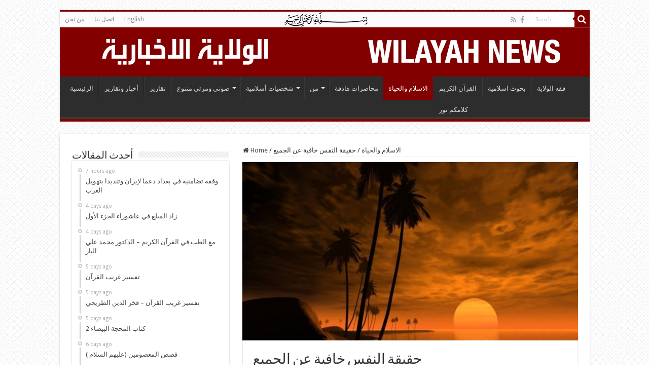

--- FILE ---
content_type: text/html; charset=UTF-8
request_url: https://wilayah.info/ar/?p=16471
body_size: 23053
content:
<!DOCTYPE html>
<html lang="en-US" prefix="og: http://ogp.me/ns#">
<head>
<meta charset="UTF-8" />
<link rel="pingback" href="https://wilayah.info/ar/xmlrpc.php" />
<meta property="og:title" content="حقيقة النفس خافية عن الجميع - الولاية الاخبارية"/>
<meta property="og:type" content="article"/>
<meta property="og:description" content="ومن الأوجه التي ذكروها هي أننا نتيقن من وجود النفس فقط بواسطة آثارها وعلاماتها وأفعالها أما إدراك حق"/>
<meta property="og:url" content="https://wilayah.info/ar/?p=16471"/>
<meta property="og:site_name" content="الولاية الاخبارية"/>
<meta property="og:image" content="https://wilayah.info/ar/wp-content/uploads/2014/12/00044.jpg" />
<meta name='robots' content='index, follow, max-image-preview:large, max-snippet:-1, max-video-preview:-1' />

	<!-- This site is optimized with the Yoast SEO plugin v26.6 - https://yoast.com/wordpress/plugins/seo/ -->
	<title>حقيقة النفس خافية عن الجميع - الولاية الاخبارية</title>
	<link rel="canonical" href="https://wilayah.info/ar/?p=16471" />
	<meta property="og:locale" content="en_US" />
	<meta property="og:type" content="article" />
	<meta property="og:title" content="حقيقة النفس خافية عن الجميع - الولاية الاخبارية" />
	<meta property="og:description" content="ومن الأوجه التي ذكروها هي أننا نتيقن من وجود النفس فقط بواسطة آثارها وعلاماتها وأفعالها أما إدراك حقيقتها وماهيتها فهو محال، ولا يمكن لأي أحد أن يدرك حقيقة النفس وما هي الروح الإنسانية، لا أحد يعلم&#8230; لا أحد يعلم عن حقيقة نفسه لحد الآن. نعم يمكن ادراكها فقط بواسطة أفعالها في هذا البدن وفي غيره &hellip;" />
	<meta property="og:url" content="https://wilayah.info/ar/?p=16471" />
	<meta property="og:site_name" content="الولاية الاخبارية" />
	<meta property="article:published_time" content="2015-03-21T21:11:52+00:00" />
	<meta property="og:image" content="https://wilayah.info/ar/wp-content/uploads/2014/12/00044.jpg" />
	<meta property="og:image:width" content="1024" />
	<meta property="og:image:height" content="819" />
	<meta property="og:image:type" content="image/jpeg" />
	<meta name="author" content="admin" />
	<meta name="twitter:card" content="summary_large_image" />
	<meta name="twitter:label1" content="Written by" />
	<meta name="twitter:data1" content="admin" />
	<script type="application/ld+json" class="yoast-schema-graph">{"@context":"https://schema.org","@graph":[{"@type":"WebPage","@id":"https://wilayah.info/ar/?p=16471","url":"https://wilayah.info/ar/?p=16471","name":"حقيقة النفس خافية عن الجميع - الولاية الاخبارية","isPartOf":{"@id":"https://wilayah.info/ar/#website"},"primaryImageOfPage":{"@id":"https://wilayah.info/ar/?p=16471#primaryimage"},"image":{"@id":"https://wilayah.info/ar/?p=16471#primaryimage"},"thumbnailUrl":"https://wilayah.info/ar/wp-content/uploads/2014/12/00044.jpg","datePublished":"2015-03-21T21:11:52+00:00","author":{"@id":"https://wilayah.info/ar/#/schema/person/e1ff941152c935365a866a34010ebcb4"},"breadcrumb":{"@id":"https://wilayah.info/ar/?p=16471#breadcrumb"},"inLanguage":"en-US","potentialAction":[{"@type":"ReadAction","target":["https://wilayah.info/ar/?p=16471"]}]},{"@type":"ImageObject","inLanguage":"en-US","@id":"https://wilayah.info/ar/?p=16471#primaryimage","url":"https://wilayah.info/ar/wp-content/uploads/2014/12/00044.jpg","contentUrl":"https://wilayah.info/ar/wp-content/uploads/2014/12/00044.jpg","width":1024,"height":819},{"@type":"BreadcrumbList","@id":"https://wilayah.info/ar/?p=16471#breadcrumb","itemListElement":[{"@type":"ListItem","position":1,"name":"الرئيسية","item":"https://wilayah.info/ar/"},{"@type":"ListItem","position":2,"name":"حقيقة النفس خافية عن الجميع"}]},{"@type":"WebSite","@id":"https://wilayah.info/ar/#website","url":"https://wilayah.info/ar/","name":"الولاية الاخبارية","description":"موقع اخباري وثقافي لمن يسلك الطريق الی الله","potentialAction":[{"@type":"SearchAction","target":{"@type":"EntryPoint","urlTemplate":"https://wilayah.info/ar/?s={search_term_string}"},"query-input":{"@type":"PropertyValueSpecification","valueRequired":true,"valueName":"search_term_string"}}],"inLanguage":"en-US"},{"@type":"Person","@id":"https://wilayah.info/ar/#/schema/person/e1ff941152c935365a866a34010ebcb4","name":"admin","image":{"@type":"ImageObject","inLanguage":"en-US","@id":"https://wilayah.info/ar/#/schema/person/image/","url":"https://secure.gravatar.com/avatar/5802e0e1149e5efc71d8aa6d65e09590ced46fd3133cdbc5c08ca6223a87ba4f?s=96&d=mm&r=g","contentUrl":"https://secure.gravatar.com/avatar/5802e0e1149e5efc71d8aa6d65e09590ced46fd3133cdbc5c08ca6223a87ba4f?s=96&d=mm&r=g","caption":"admin"},"url":"https://wilayah.info/ar/?author=1"}]}</script>
	<!-- / Yoast SEO plugin. -->


<link rel='dns-prefetch' href='//fonts.googleapis.com' />
<link rel="alternate" type="application/rss+xml" title="الولاية الاخبارية &raquo; Feed" href="https://wilayah.info/ar/?feed=rss2" />
<link rel="alternate" type="application/rss+xml" title="الولاية الاخبارية &raquo; Comments Feed" href="https://wilayah.info/ar/?feed=comments-rss2" />
<link rel="alternate" title="oEmbed (JSON)" type="application/json+oembed" href="https://wilayah.info/ar/index.php?rest_route=%2Foembed%2F1.0%2Fembed&#038;url=https%3A%2F%2Fwilayah.info%2Far%2F%3Fp%3D16471" />
<link rel="alternate" title="oEmbed (XML)" type="text/xml+oembed" href="https://wilayah.info/ar/index.php?rest_route=%2Foembed%2F1.0%2Fembed&#038;url=https%3A%2F%2Fwilayah.info%2Far%2F%3Fp%3D16471&#038;format=xml" />
<style id='wp-img-auto-sizes-contain-inline-css' type='text/css'>
img:is([sizes=auto i],[sizes^="auto," i]){contain-intrinsic-size:3000px 1500px}
/*# sourceURL=wp-img-auto-sizes-contain-inline-css */
</style>
<style id='wp-emoji-styles-inline-css' type='text/css'>

	img.wp-smiley, img.emoji {
		display: inline !important;
		border: none !important;
		box-shadow: none !important;
		height: 1em !important;
		width: 1em !important;
		margin: 0 0.07em !important;
		vertical-align: -0.1em !important;
		background: none !important;
		padding: 0 !important;
	}
/*# sourceURL=wp-emoji-styles-inline-css */
</style>
<style id='wp-block-library-inline-css' type='text/css'>
:root{--wp-block-synced-color:#7a00df;--wp-block-synced-color--rgb:122,0,223;--wp-bound-block-color:var(--wp-block-synced-color);--wp-editor-canvas-background:#ddd;--wp-admin-theme-color:#007cba;--wp-admin-theme-color--rgb:0,124,186;--wp-admin-theme-color-darker-10:#006ba1;--wp-admin-theme-color-darker-10--rgb:0,107,160.5;--wp-admin-theme-color-darker-20:#005a87;--wp-admin-theme-color-darker-20--rgb:0,90,135;--wp-admin-border-width-focus:2px}@media (min-resolution:192dpi){:root{--wp-admin-border-width-focus:1.5px}}.wp-element-button{cursor:pointer}:root .has-very-light-gray-background-color{background-color:#eee}:root .has-very-dark-gray-background-color{background-color:#313131}:root .has-very-light-gray-color{color:#eee}:root .has-very-dark-gray-color{color:#313131}:root .has-vivid-green-cyan-to-vivid-cyan-blue-gradient-background{background:linear-gradient(135deg,#00d084,#0693e3)}:root .has-purple-crush-gradient-background{background:linear-gradient(135deg,#34e2e4,#4721fb 50%,#ab1dfe)}:root .has-hazy-dawn-gradient-background{background:linear-gradient(135deg,#faaca8,#dad0ec)}:root .has-subdued-olive-gradient-background{background:linear-gradient(135deg,#fafae1,#67a671)}:root .has-atomic-cream-gradient-background{background:linear-gradient(135deg,#fdd79a,#004a59)}:root .has-nightshade-gradient-background{background:linear-gradient(135deg,#330968,#31cdcf)}:root .has-midnight-gradient-background{background:linear-gradient(135deg,#020381,#2874fc)}:root{--wp--preset--font-size--normal:16px;--wp--preset--font-size--huge:42px}.has-regular-font-size{font-size:1em}.has-larger-font-size{font-size:2.625em}.has-normal-font-size{font-size:var(--wp--preset--font-size--normal)}.has-huge-font-size{font-size:var(--wp--preset--font-size--huge)}.has-text-align-center{text-align:center}.has-text-align-left{text-align:left}.has-text-align-right{text-align:right}.has-fit-text{white-space:nowrap!important}#end-resizable-editor-section{display:none}.aligncenter{clear:both}.items-justified-left{justify-content:flex-start}.items-justified-center{justify-content:center}.items-justified-right{justify-content:flex-end}.items-justified-space-between{justify-content:space-between}.screen-reader-text{border:0;clip-path:inset(50%);height:1px;margin:-1px;overflow:hidden;padding:0;position:absolute;width:1px;word-wrap:normal!important}.screen-reader-text:focus{background-color:#ddd;clip-path:none;color:#444;display:block;font-size:1em;height:auto;left:5px;line-height:normal;padding:15px 23px 14px;text-decoration:none;top:5px;width:auto;z-index:100000}html :where(.has-border-color){border-style:solid}html :where([style*=border-top-color]){border-top-style:solid}html :where([style*=border-right-color]){border-right-style:solid}html :where([style*=border-bottom-color]){border-bottom-style:solid}html :where([style*=border-left-color]){border-left-style:solid}html :where([style*=border-width]){border-style:solid}html :where([style*=border-top-width]){border-top-style:solid}html :where([style*=border-right-width]){border-right-style:solid}html :where([style*=border-bottom-width]){border-bottom-style:solid}html :where([style*=border-left-width]){border-left-style:solid}html :where(img[class*=wp-image-]){height:auto;max-width:100%}:where(figure){margin:0 0 1em}html :where(.is-position-sticky){--wp-admin--admin-bar--position-offset:var(--wp-admin--admin-bar--height,0px)}@media screen and (max-width:600px){html :where(.is-position-sticky){--wp-admin--admin-bar--position-offset:0px}}

/*# sourceURL=wp-block-library-inline-css */
</style><style id='global-styles-inline-css' type='text/css'>
:root{--wp--preset--aspect-ratio--square: 1;--wp--preset--aspect-ratio--4-3: 4/3;--wp--preset--aspect-ratio--3-4: 3/4;--wp--preset--aspect-ratio--3-2: 3/2;--wp--preset--aspect-ratio--2-3: 2/3;--wp--preset--aspect-ratio--16-9: 16/9;--wp--preset--aspect-ratio--9-16: 9/16;--wp--preset--color--black: #000000;--wp--preset--color--cyan-bluish-gray: #abb8c3;--wp--preset--color--white: #ffffff;--wp--preset--color--pale-pink: #f78da7;--wp--preset--color--vivid-red: #cf2e2e;--wp--preset--color--luminous-vivid-orange: #ff6900;--wp--preset--color--luminous-vivid-amber: #fcb900;--wp--preset--color--light-green-cyan: #7bdcb5;--wp--preset--color--vivid-green-cyan: #00d084;--wp--preset--color--pale-cyan-blue: #8ed1fc;--wp--preset--color--vivid-cyan-blue: #0693e3;--wp--preset--color--vivid-purple: #9b51e0;--wp--preset--gradient--vivid-cyan-blue-to-vivid-purple: linear-gradient(135deg,rgb(6,147,227) 0%,rgb(155,81,224) 100%);--wp--preset--gradient--light-green-cyan-to-vivid-green-cyan: linear-gradient(135deg,rgb(122,220,180) 0%,rgb(0,208,130) 100%);--wp--preset--gradient--luminous-vivid-amber-to-luminous-vivid-orange: linear-gradient(135deg,rgb(252,185,0) 0%,rgb(255,105,0) 100%);--wp--preset--gradient--luminous-vivid-orange-to-vivid-red: linear-gradient(135deg,rgb(255,105,0) 0%,rgb(207,46,46) 100%);--wp--preset--gradient--very-light-gray-to-cyan-bluish-gray: linear-gradient(135deg,rgb(238,238,238) 0%,rgb(169,184,195) 100%);--wp--preset--gradient--cool-to-warm-spectrum: linear-gradient(135deg,rgb(74,234,220) 0%,rgb(151,120,209) 20%,rgb(207,42,186) 40%,rgb(238,44,130) 60%,rgb(251,105,98) 80%,rgb(254,248,76) 100%);--wp--preset--gradient--blush-light-purple: linear-gradient(135deg,rgb(255,206,236) 0%,rgb(152,150,240) 100%);--wp--preset--gradient--blush-bordeaux: linear-gradient(135deg,rgb(254,205,165) 0%,rgb(254,45,45) 50%,rgb(107,0,62) 100%);--wp--preset--gradient--luminous-dusk: linear-gradient(135deg,rgb(255,203,112) 0%,rgb(199,81,192) 50%,rgb(65,88,208) 100%);--wp--preset--gradient--pale-ocean: linear-gradient(135deg,rgb(255,245,203) 0%,rgb(182,227,212) 50%,rgb(51,167,181) 100%);--wp--preset--gradient--electric-grass: linear-gradient(135deg,rgb(202,248,128) 0%,rgb(113,206,126) 100%);--wp--preset--gradient--midnight: linear-gradient(135deg,rgb(2,3,129) 0%,rgb(40,116,252) 100%);--wp--preset--font-size--small: 13px;--wp--preset--font-size--medium: 20px;--wp--preset--font-size--large: 36px;--wp--preset--font-size--x-large: 42px;--wp--preset--spacing--20: 0.44rem;--wp--preset--spacing--30: 0.67rem;--wp--preset--spacing--40: 1rem;--wp--preset--spacing--50: 1.5rem;--wp--preset--spacing--60: 2.25rem;--wp--preset--spacing--70: 3.38rem;--wp--preset--spacing--80: 5.06rem;--wp--preset--shadow--natural: 6px 6px 9px rgba(0, 0, 0, 0.2);--wp--preset--shadow--deep: 12px 12px 50px rgba(0, 0, 0, 0.4);--wp--preset--shadow--sharp: 6px 6px 0px rgba(0, 0, 0, 0.2);--wp--preset--shadow--outlined: 6px 6px 0px -3px rgb(255, 255, 255), 6px 6px rgb(0, 0, 0);--wp--preset--shadow--crisp: 6px 6px 0px rgb(0, 0, 0);}:where(.is-layout-flex){gap: 0.5em;}:where(.is-layout-grid){gap: 0.5em;}body .is-layout-flex{display: flex;}.is-layout-flex{flex-wrap: wrap;align-items: center;}.is-layout-flex > :is(*, div){margin: 0;}body .is-layout-grid{display: grid;}.is-layout-grid > :is(*, div){margin: 0;}:where(.wp-block-columns.is-layout-flex){gap: 2em;}:where(.wp-block-columns.is-layout-grid){gap: 2em;}:where(.wp-block-post-template.is-layout-flex){gap: 1.25em;}:where(.wp-block-post-template.is-layout-grid){gap: 1.25em;}.has-black-color{color: var(--wp--preset--color--black) !important;}.has-cyan-bluish-gray-color{color: var(--wp--preset--color--cyan-bluish-gray) !important;}.has-white-color{color: var(--wp--preset--color--white) !important;}.has-pale-pink-color{color: var(--wp--preset--color--pale-pink) !important;}.has-vivid-red-color{color: var(--wp--preset--color--vivid-red) !important;}.has-luminous-vivid-orange-color{color: var(--wp--preset--color--luminous-vivid-orange) !important;}.has-luminous-vivid-amber-color{color: var(--wp--preset--color--luminous-vivid-amber) !important;}.has-light-green-cyan-color{color: var(--wp--preset--color--light-green-cyan) !important;}.has-vivid-green-cyan-color{color: var(--wp--preset--color--vivid-green-cyan) !important;}.has-pale-cyan-blue-color{color: var(--wp--preset--color--pale-cyan-blue) !important;}.has-vivid-cyan-blue-color{color: var(--wp--preset--color--vivid-cyan-blue) !important;}.has-vivid-purple-color{color: var(--wp--preset--color--vivid-purple) !important;}.has-black-background-color{background-color: var(--wp--preset--color--black) !important;}.has-cyan-bluish-gray-background-color{background-color: var(--wp--preset--color--cyan-bluish-gray) !important;}.has-white-background-color{background-color: var(--wp--preset--color--white) !important;}.has-pale-pink-background-color{background-color: var(--wp--preset--color--pale-pink) !important;}.has-vivid-red-background-color{background-color: var(--wp--preset--color--vivid-red) !important;}.has-luminous-vivid-orange-background-color{background-color: var(--wp--preset--color--luminous-vivid-orange) !important;}.has-luminous-vivid-amber-background-color{background-color: var(--wp--preset--color--luminous-vivid-amber) !important;}.has-light-green-cyan-background-color{background-color: var(--wp--preset--color--light-green-cyan) !important;}.has-vivid-green-cyan-background-color{background-color: var(--wp--preset--color--vivid-green-cyan) !important;}.has-pale-cyan-blue-background-color{background-color: var(--wp--preset--color--pale-cyan-blue) !important;}.has-vivid-cyan-blue-background-color{background-color: var(--wp--preset--color--vivid-cyan-blue) !important;}.has-vivid-purple-background-color{background-color: var(--wp--preset--color--vivid-purple) !important;}.has-black-border-color{border-color: var(--wp--preset--color--black) !important;}.has-cyan-bluish-gray-border-color{border-color: var(--wp--preset--color--cyan-bluish-gray) !important;}.has-white-border-color{border-color: var(--wp--preset--color--white) !important;}.has-pale-pink-border-color{border-color: var(--wp--preset--color--pale-pink) !important;}.has-vivid-red-border-color{border-color: var(--wp--preset--color--vivid-red) !important;}.has-luminous-vivid-orange-border-color{border-color: var(--wp--preset--color--luminous-vivid-orange) !important;}.has-luminous-vivid-amber-border-color{border-color: var(--wp--preset--color--luminous-vivid-amber) !important;}.has-light-green-cyan-border-color{border-color: var(--wp--preset--color--light-green-cyan) !important;}.has-vivid-green-cyan-border-color{border-color: var(--wp--preset--color--vivid-green-cyan) !important;}.has-pale-cyan-blue-border-color{border-color: var(--wp--preset--color--pale-cyan-blue) !important;}.has-vivid-cyan-blue-border-color{border-color: var(--wp--preset--color--vivid-cyan-blue) !important;}.has-vivid-purple-border-color{border-color: var(--wp--preset--color--vivid-purple) !important;}.has-vivid-cyan-blue-to-vivid-purple-gradient-background{background: var(--wp--preset--gradient--vivid-cyan-blue-to-vivid-purple) !important;}.has-light-green-cyan-to-vivid-green-cyan-gradient-background{background: var(--wp--preset--gradient--light-green-cyan-to-vivid-green-cyan) !important;}.has-luminous-vivid-amber-to-luminous-vivid-orange-gradient-background{background: var(--wp--preset--gradient--luminous-vivid-amber-to-luminous-vivid-orange) !important;}.has-luminous-vivid-orange-to-vivid-red-gradient-background{background: var(--wp--preset--gradient--luminous-vivid-orange-to-vivid-red) !important;}.has-very-light-gray-to-cyan-bluish-gray-gradient-background{background: var(--wp--preset--gradient--very-light-gray-to-cyan-bluish-gray) !important;}.has-cool-to-warm-spectrum-gradient-background{background: var(--wp--preset--gradient--cool-to-warm-spectrum) !important;}.has-blush-light-purple-gradient-background{background: var(--wp--preset--gradient--blush-light-purple) !important;}.has-blush-bordeaux-gradient-background{background: var(--wp--preset--gradient--blush-bordeaux) !important;}.has-luminous-dusk-gradient-background{background: var(--wp--preset--gradient--luminous-dusk) !important;}.has-pale-ocean-gradient-background{background: var(--wp--preset--gradient--pale-ocean) !important;}.has-electric-grass-gradient-background{background: var(--wp--preset--gradient--electric-grass) !important;}.has-midnight-gradient-background{background: var(--wp--preset--gradient--midnight) !important;}.has-small-font-size{font-size: var(--wp--preset--font-size--small) !important;}.has-medium-font-size{font-size: var(--wp--preset--font-size--medium) !important;}.has-large-font-size{font-size: var(--wp--preset--font-size--large) !important;}.has-x-large-font-size{font-size: var(--wp--preset--font-size--x-large) !important;}
/*# sourceURL=global-styles-inline-css */
</style>

<style id='classic-theme-styles-inline-css' type='text/css'>
/*! This file is auto-generated */
.wp-block-button__link{color:#fff;background-color:#32373c;border-radius:9999px;box-shadow:none;text-decoration:none;padding:calc(.667em + 2px) calc(1.333em + 2px);font-size:1.125em}.wp-block-file__button{background:#32373c;color:#fff;text-decoration:none}
/*# sourceURL=/wp-includes/css/classic-themes.min.css */
</style>
<link rel='stylesheet' id='cntctfrm_form_style-css' href='https://wilayah.info/ar/wp-content/plugins/contact-form-plugin/css/form_style.css' type='text/css' media='all' />
<link rel='stylesheet' id='tie-style-css' href='https://wilayah.info/ar/wp-content/themes/sahifa/style.css' type='text/css' media='all' />
<link rel='stylesheet' id='tie-ilightbox-skin-css' href='https://wilayah.info/ar/wp-content/themes/sahifa/css/ilightbox/dark-skin/skin.css' type='text/css' media='all' />
<link rel='stylesheet' id='Droid+Sans-css' href='https://fonts.googleapis.com/css?family=Droid+Sans%3Aregular%2C700' type='text/css' media='all' />
<script type="text/javascript" src="https://wilayah.info/ar/wp-includes/js/jquery/jquery.min.js" id="jquery-core-js"></script>
<script type="text/javascript" src="https://wilayah.info/ar/wp-includes/js/jquery/jquery-migrate.min.js" id="jquery-migrate-js"></script>
<link rel="https://api.w.org/" href="https://wilayah.info/ar/index.php?rest_route=/" /><link rel="alternate" title="JSON" type="application/json" href="https://wilayah.info/ar/index.php?rest_route=/wp/v2/posts/16471" /><link rel="EditURI" type="application/rsd+xml" title="RSD" href="https://wilayah.info/ar/xmlrpc.php?rsd" />
<meta name="generator" content="WordPress 6.9" />
<link rel='shortlink' href='https://wilayah.info/ar/?p=16471' />
<link rel='https://github.com/WP-API/WP-API' href='https://wilayah.info/ar/?json_route=/' />
<link rel="shortcut icon" href="https://wilayah.info/ar/wp-content/themes/sahifa/favicon.ico" title="Favicon" />
<!--[if IE]>
<script type="text/javascript">jQuery(document).ready(function (){ jQuery(".menu-item").has("ul").children("a").attr("aria-haspopup", "true");});</script>
<![endif]-->
<!--[if lt IE 9]>
<script src="https://wilayah.info/ar/wp-content/themes/sahifa/js/html5.js"></script>
<script src="https://wilayah.info/ar/wp-content/themes/sahifa/js/selectivizr-min.js"></script>
<![endif]-->
<!--[if IE 9]>
<link rel="stylesheet" type="text/css" media="all" href="https://wilayah.info/ar/wp-content/themes/sahifa/css/ie9.css" />
<![endif]-->
<!--[if IE 8]>
<link rel="stylesheet" type="text/css" media="all" href="https://wilayah.info/ar/wp-content/themes/sahifa/css/ie8.css" />
<![endif]-->
<!--[if IE 7]>
<link rel="stylesheet" type="text/css" media="all" href="https://wilayah.info/ar/wp-content/themes/sahifa/css/ie7.css" />
<![endif]-->

<meta http-equiv="X-UA-Compatible" content="IE=edge,chrome=1" />
<meta name="viewport" content="width=device-width, initial-scale=1.0" />



<style type="text/css" media="screen">

body{
	font-family: 'Droid Sans';
}
#main-nav,
.cat-box-content,
#sidebar .widget-container,
.post-listing,
#commentform {
	border-bottom-color: #820000;
}

.search-block .search-button,
#topcontrol,
#main-nav ul li.current-menu-item a,
#main-nav ul li.current-menu-item a:hover,
#main-nav ul li.current_page_parent a,
#main-nav ul li.current_page_parent a:hover,
#main-nav ul li.current-menu-parent a,
#main-nav ul li.current-menu-parent a:hover,
#main-nav ul li.current-page-ancestor a,
#main-nav ul li.current-page-ancestor a:hover,
.pagination span.current,
.share-post span.share-text,
.flex-control-paging li a.flex-active,
.ei-slider-thumbs li.ei-slider-element,
.review-percentage .review-item span span,
.review-final-score,
.button,
a.button,
a.more-link,
#main-content input[type="submit"],
.form-submit #submit,
#login-form .login-button,
.widget-feedburner .feedburner-subscribe,
input[type="submit"],
#buddypress button,
#buddypress a.button,
#buddypress input[type=submit],
#buddypress input[type=reset],
#buddypress ul.button-nav li a,
#buddypress div.generic-button a,
#buddypress .comment-reply-link,
#buddypress div.item-list-tabs ul li a span,
#buddypress div.item-list-tabs ul li.selected a,
#buddypress div.item-list-tabs ul li.current a,
#buddypress #members-directory-form div.item-list-tabs ul li.selected span,
#members-list-options a.selected,
#groups-list-options a.selected,
body.dark-skin #buddypress div.item-list-tabs ul li a span,
body.dark-skin #buddypress div.item-list-tabs ul li.selected a,
body.dark-skin #buddypress div.item-list-tabs ul li.current a,
body.dark-skin #members-list-options a.selected,
body.dark-skin #groups-list-options a.selected,
.search-block-large .search-button,
#featured-posts .flex-next:hover,
#featured-posts .flex-prev:hover,
a.tie-cart span.shooping-count,
.woocommerce span.onsale,
.woocommerce-page span.onsale ,
.woocommerce .widget_price_filter .ui-slider .ui-slider-handle,
.woocommerce-page .widget_price_filter .ui-slider .ui-slider-handle,
#check-also-close,
a.post-slideshow-next,
a.post-slideshow-prev,
.widget_price_filter .ui-slider .ui-slider-handle,
.quantity .minus:hover,
.quantity .plus:hover,
.mejs-container .mejs-controls .mejs-time-rail .mejs-time-current,
#reading-position-indicator  {
	background-color:#820000;
}

::-webkit-scrollbar-thumb{
	background-color:#820000 !important;
}

#theme-footer,
#theme-header,
.top-nav ul li.current-menu-item:before,
#main-nav .menu-sub-content ,
#main-nav ul ul,
#check-also-box {
	border-top-color: #820000;
}

.search-block:after {
	border-right-color:#820000;
}

body.rtl .search-block:after {
	border-left-color:#820000;
}

#main-nav ul > li.menu-item-has-children:hover > a:after,
#main-nav ul > li.mega-menu:hover > a:after {
	border-color:transparent transparent #820000;
}

.widget.timeline-posts li a:hover,
.widget.timeline-posts li a:hover span.tie-date {
	color: #820000;
}

.widget.timeline-posts li a:hover span.tie-date:before {
	background: #820000;
	border-color: #820000;
}

#order_review,
#order_review_heading {
	border-color: #820000;
}

		body {
					background-image : url(https://wilayah.info/ar/wp-content/themes/sahifa/images/patterns/body-bg5.png);
					background-position: top center;
		}
		
.top-nav, .top-nav ul ul {
		background-image: url('http://wilayah.info/ar/wp-content/uploads/2015/04/bism-wilayah3.png') !important; 
			}


#theme-header {
	background-color:#820000 !important; 
				}


</style>

		<script type="text/javascript">
			/* <![CDATA[ */
				var sf_position = '0';
				var sf_templates = "<a href=\"{search_url_escaped}\">View All Results<\/a>";
				var sf_input = '.search-live';
				jQuery(document).ready(function(){
					jQuery(sf_input).ajaxyLiveSearch({"expand":false,"searchUrl":"https:\/\/wilayah.info\/ar\/?s=%s","text":"Search","delay":500,"iwidth":180,"width":315,"ajaxUrl":"https:\/\/wilayah.info\/ar\/wp-admin\/admin-ajax.php","rtl":0});
					jQuery(".live-search_ajaxy-selective-input").keyup(function() {
						var width = jQuery(this).val().length * 8;
						if(width < 50) {
							width = 50;
						}
						jQuery(this).width(width);
					});
					jQuery(".live-search_ajaxy-selective-search").click(function() {
						jQuery(this).find(".live-search_ajaxy-selective-input").focus();
					});
					jQuery(".live-search_ajaxy-selective-close").click(function() {
						jQuery(this).parent().remove();
					});
				});
			/* ]]> */
		</script>
		</head>
<body id="top" class="wp-singular post-template-default single single-post postid-16471 single-format-standard wp-theme-sahifa lazy-enabled">

<div class="wrapper-outer">

	<div class="background-cover"></div>

	<aside id="slide-out">

			<div class="search-mobile">
			<form method="get" id="searchform-mobile" action="https://wilayah.info/ar/">
				<button class="search-button" type="submit" value="Search"><i class="fa fa-search"></i></button>
				<input type="text" id="s-mobile" name="s" title="Search" value="Search" onfocus="if (this.value == 'Search') {this.value = '';}" onblur="if (this.value == '') {this.value = 'Search';}"  />
			</form>
		</div><!-- .search-mobile /-->
	
			<div class="social-icons">
		<a class="ttip-none" title="Rss" href="https://wilayah.info/ar/?feed=rss2" target="_blank"><i class="fa fa-rss"></i></a><a class="ttip-none" title="Facebook" href="https://www.facebook.com/wilayahinfo" target="_blank"><i class="fa fa-facebook"></i></a>
			</div>

	
		<div id="mobile-menu" ></div>
	</aside><!-- #slide-out /-->

		<div id="wrapper" class="boxed">
		<div class="inner-wrapper">

		<header id="theme-header" class="theme-header">
						<div id="top-nav" class="top-nav">
				<div class="container">

			
				<div class="top-menu"><ul id="menu-%d8%a7%d9%84%d9%82%d8%b1%d8%a2%d9%86-%d8%a7%d9%84%d9%83%d8%b1%d9%8a%d9%85" class="menu"><li id="menu-item-14119" class="menu-item menu-item-type-post_type menu-item-object-page menu-item-14119"><a href="https://wilayah.info/ar/?page_id=41">من نحن</a></li>
<li id="menu-item-14120" class="menu-item menu-item-type-post_type menu-item-object-page menu-item-14120"><a href="https://wilayah.info/ar/?page_id=38">اتصل بنا</a></li>
<li id="menu-item-26797" class="menu-item menu-item-type-custom menu-item-object-custom menu-item-26797"><a href="http://www.wilayah.info/en">English</a></li>
</ul></div>
						<div class="search-block">
						<form method="get" id="searchform-header" action="https://wilayah.info/ar/">
							<button class="search-button" type="submit" value="Search"><i class="fa fa-search"></i></button>
							<input class="search-live" type="text" id="s-header" name="s" title="Search" value="Search" onfocus="if (this.value == 'Search') {this.value = '';}" onblur="if (this.value == '') {this.value = 'Search';}"  />
						</form>
					</div><!-- .search-block /-->
			<div class="social-icons">
		<a class="ttip-none" title="Rss" href="https://wilayah.info/ar/?feed=rss2" target="_blank"><i class="fa fa-rss"></i></a><a class="ttip-none" title="Facebook" href="https://www.facebook.com/wilayahinfo" target="_blank"><i class="fa fa-facebook"></i></a>
			</div>

	
	
				</div><!-- .container /-->
			</div><!-- .top-menu /-->
			
		<div class="header-content">

					<a id="slide-out-open" class="slide-out-open" href="#"><span></span></a>
		
			<div class="logo">
			<h2>								<a title="الولاية الاخبارية" href="https://wilayah.info/ar/">
					<img src="https://wilayah.info/ar/wp-content/uploads/2015/04/wilayah-logo-new-9.jpg" alt="الولاية الاخبارية" /><strong>الولاية الاخبارية موقع اخباري وثقافي لمن يسلك الطريق الی الله</strong>
				</a>
			</h2>			</div><!-- .logo /-->
			<div class="e3lan e3lan-top">
			<a href="" title="" >
				<img src="https://wilayah.info/ar/wp-content/uploads/2015/04/wilayah-logo-eng.jpg" alt="" />
			</a>
				</div>			<div class="clear"></div>

		</div>
													<nav id="main-nav" class="fixed-enabled">
				<div class="container">

				
					<div class="main-menu"><ul id="menu-main-menu" class="menu"><li id="menu-item-17" class="menu-item menu-item-type-custom menu-item-object-custom menu-item-17"><a href="http://www.wilayah.info/ar">الرئيسية</a></li>
<li id="menu-item-10" class="menu-item menu-item-type-taxonomy menu-item-object-category menu-item-10"><a href="https://wilayah.info/ar/?cat=2">أخبار وتقارير</a></li>
<li id="menu-item-16" class="menu-item menu-item-type-taxonomy menu-item-object-category menu-item-16"><a href="https://wilayah.info/ar/?cat=3">تقارير</a></li>
<li id="menu-item-39920" class="menu-item menu-item-type-taxonomy menu-item-object-category menu-item-has-children menu-item-39920"><a href="https://wilayah.info/ar/?cat=4410">صوتي ومرئي متنوع</a>
<ul class="sub-menu menu-sub-content">
	<li id="menu-item-11" class="menu-item menu-item-type-taxonomy menu-item-object-category menu-item-11"><a href="https://wilayah.info/ar/?cat=4">اخبار العلماء</a></li>
	<li id="menu-item-2593" class="menu-item menu-item-type-taxonomy menu-item-object-category menu-item-2593"><a href="https://wilayah.info/ar/?cat=759">مناسبات</a></li>
</ul>
</li>
<li id="menu-item-13" class="menu-item menu-item-type-taxonomy menu-item-object-category menu-item-has-children menu-item-13"><a href="https://wilayah.info/ar/?cat=5">شخصيات أسلامية</a>
<ul class="sub-menu menu-sub-content">
	<li id="menu-item-6306" class="menu-item menu-item-type-taxonomy menu-item-object-category menu-item-6306"><a href="https://wilayah.info/ar/?cat=1156">الشهداء صناع الحياة</a></li>
</ul>
</li>
<li id="menu-item-27055" class="menu-item menu-item-type-taxonomy menu-item-object-category menu-item-has-children menu-item-27055"><a href="https://wilayah.info/ar/?cat=1">من</a>
<ul class="sub-menu menu-sub-content">
	<li id="menu-item-15" class="menu-item menu-item-type-taxonomy menu-item-object-category menu-item-15"><a href="https://wilayah.info/ar/?cat=7">طرائف الحكم</a></li>
	<li id="menu-item-44" class="menu-item menu-item-type-taxonomy menu-item-object-category menu-item-44"><a href="https://wilayah.info/ar/?cat=19">الشعر والادب</a></li>
	<li id="menu-item-45" class="menu-item menu-item-type-taxonomy menu-item-object-category menu-item-45"><a href="https://wilayah.info/ar/?cat=18">الصحة والعافية</a></li>
	<li id="menu-item-14361" class="menu-item menu-item-type-taxonomy menu-item-object-category menu-item-14361"><a href="https://wilayah.info/ar/?cat=1372">قصص وعبر</a></li>
</ul>
</li>
<li id="menu-item-48459" class="menu-item menu-item-type-taxonomy menu-item-object-category menu-item-48459"><a href="https://wilayah.info/ar/?cat=6003">محاضرات هادفة</a></li>
<li id="menu-item-39923" class="menu-item menu-item-type-taxonomy menu-item-object-category current-post-ancestor current-menu-parent current-post-parent menu-item-39923"><a href="https://wilayah.info/ar/?cat=6">الاسلام والحياة</a></li>
<li id="menu-item-14359" class="menu-item menu-item-type-taxonomy menu-item-object-category menu-item-14359"><a href="https://wilayah.info/ar/?cat=748">القرآن الكريم</a></li>
<li id="menu-item-2591" class="menu-item menu-item-type-taxonomy menu-item-object-category menu-item-2591"><a href="https://wilayah.info/ar/?cat=758">بحوث اسلامية</a></li>
<li id="menu-item-14360" class="menu-item menu-item-type-taxonomy menu-item-object-category menu-item-14360"><a href="https://wilayah.info/ar/?cat=1373">فقه الولاية</a></li>
<li id="menu-item-2592" class="menu-item menu-item-type-taxonomy menu-item-object-category menu-item-2592"><a href="https://wilayah.info/ar/?cat=757">كلامكم نور</a></li>
</ul></div>					
					
				</div>
			</nav><!-- .main-nav /-->
					</header><!-- #header /-->

	
	
	<div id="main-content" class="container sidebar-left">

	
	
	
	
	
	<div class="content">

		
		<nav id="crumbs"><a href="https://wilayah.info/ar/"><span class="fa fa-home" aria-hidden="true"></span> Home</a><span class="delimiter">/</span><a href="https://wilayah.info/ar/?cat=6">الاسلام والحياة</a><span class="delimiter">/</span><span class="current">حقيقة النفس خافية عن الجميع</span></nav><script type="application/ld+json">{"@context":"http:\/\/schema.org","@type":"BreadcrumbList","@id":"#Breadcrumb","itemListElement":[{"@type":"ListItem","position":1,"item":{"name":"Home","@id":"https:\/\/wilayah.info\/ar\/"}},{"@type":"ListItem","position":2,"item":{"name":"\u0627\u0644\u0627\u0633\u0644\u0627\u0645 \u0648\u0627\u0644\u062d\u064a\u0627\u0629","@id":"https:\/\/wilayah.info\/ar\/?cat=6"}}]}</script>
		

		
		<article class="post-listing post-16471 post type-post status-publish format-standard has-post-thumbnail  category-6 tag-872 tag-375 tag-1254 tag-1319" id="the-post">
			
			<div class="single-post-thumb">
			<img width="620" height="330" src="https://wilayah.info/ar/wp-content/uploads/2014/12/00044-620x330.jpg" class="attachment-slider size-slider wp-post-image" alt="" decoding="async" fetchpriority="high" srcset="https://wilayah.info/ar/wp-content/uploads/2014/12/00044-620x330.jpg 620w, https://wilayah.info/ar/wp-content/uploads/2014/12/00044-300x160.jpg 300w" sizes="(max-width: 620px) 100vw, 620px" />		</div>
	
		


			<div class="post-inner">

							<h1 class="name post-title entry-title"><span itemprop="name">حقيقة النفس خافية عن الجميع</span></h1>

						
<p class="post-meta">
	
		
	<span class="tie-date"><i class="fa fa-clock-o"></i>22 March,2015</span>	
	<span class="post-cats"><i class="fa fa-folder"></i><a href="https://wilayah.info/ar/?cat=6" rel="category">الاسلام والحياة</a></span>
	
<span class="post-views"><i class="fa fa-eye"></i>2,922 Views</span> </p>
<div class="clear"></div>
			
				<div class="entry">
					<div class="share-post">
	<span class="share-text">Share</span>

		<ul class="flat-social">
			<li><a href="https://www.facebook.com/sharer.php?u=https://wilayah.info/ar/?p=16471" class="social-facebook" rel="external" target="_blank"><i class="fa fa-facebook"></i> <span>Facebook</span></a></li>
				<li><a href="https://twitter.com/intent/tweet?text=%D8%AD%D9%82%D9%8A%D9%82%D8%A9+%D8%A7%D9%84%D9%86%D9%81%D8%B3+%D8%AE%D8%A7%D9%81%D9%8A%D8%A9+%D8%B9%D9%86+%D8%A7%D9%84%D8%AC%D9%85%D9%8A%D8%B9&url=https://wilayah.info/ar/?p=16471" class="social-twitter" rel="external" target="_blank"><i class="fa fa-twitter"></i> <span>Twitter</span></a></li>
					</ul>
		<div class="clear"></div>
</div> <!-- .share-post -->

					
					<p><strong>ومن الأوجه التي ذكروها هي أننا نتيقن من وجود النفس فقط بواسطة آثارها وعلاماتها وأفعالها أما إدراك حقيقتها وماهيتها فهو محال، ولا يمكن لأي أحد أن يدرك حقيقة النفس وما هي الروح الإنسانية، لا أحد يعلم&#8230; لا أحد يعلم عن حقيقة نفسه لحد الآن. نعم يمكن ادراكها فقط بواسطة أفعالها في هذا البدن وفي غيره كذلك.</strong></p>
<p><strong>كذلك لا يمكن ادراك الذات الإلهية أيضاً.. أيها الإنسان الذي لم تدرك نفسك إلى الآن ولا يمكنك أن تدركها وتفهمها كيف تريد أن تفهم الذات الإلهية وتحيط بحقيقة الله؟</strong></p>
<p><strong>بل إنك لا تعلم ولا تدرك كيفية عمل مخلوق واحد من المخلوقات الإلهية يعني عزرائيل ملك الموت كيف يقبض الأرواح وعن أي طريق يدخل وعن أي طريق يخرج؟!</strong></p>
<p><strong>الأرض كلها كالمائدة لعزرائيل</strong></p>
<p><strong>روي عن رسول الله (ص) أنه سأل ملك الموت في ليلة المعراج كيف تقبض أرواح الناس الذين هم في الشرق والناس الذين في الغرب بوقت واحد، فقال إن الله تعالى أعطاني القدرة بحيث أن الأرض بالنسبة لي كمائدة الطعام ففي وقت واحد أتمكن أن أقبض أرواح الموجودين فيها.</strong></p>
<p><strong>فما يقال من أن التفكر في ذاته الله حرام إنما هو لأن ادراكه محال ولا نتيجة له سوى الحيرة فليس للمخلوق الصلاحية لأن يحيط بالخالق وإنما فقط يمكنك من خلال آثار الله وفعل الله وصنع الله أن تدرك الله وليس للبشر طريق أكثر من ذلك ليتفكر في ذات الله.</strong></p>
<p><strong>وحدة الروح مثال على وحدة الخالق</strong></p>
<p><strong>نحن ندرك أن الفاعل واحد عن طريق الفعل الواحد، كل هذه الأجهزة لها مدير واحد، مئات وملايين مراتب الموجودات كلها ترجع إلى واحد، كما أن الروح تعمل مئات الأعمال مع أنها واحدة. وحدة الروح مع كثرة مراتب ظهورها علامة جيدة على وحدة الخالق في عالم الوجود، المدير والمدبر واحد &#8220;يدبر الأمر&#8221; جزئيات الأمور وكلياتها بيد الله كما أن جسدك الذي تقع جميع أجزائه تحت نظر الروح، فمثلاً أحسن بأن السن الفلاني يؤلمني أو أن شوكة أصابت قدمي فيجب أن أزيلها أو أعالج ذلك السن.</strong></p>
<p><strong> مع وجود مئات الأفعال فهو واحد</strong></p>
<p><strong>فكما أن مدبر الجسد مع مئات الأفعال واحد كذلك مدبر عالم الوجود مع الأفعال غير المتناهية فهو واحد. فرغم هذه الكثرة في مراتب الوجود إلا أنه &#8220;لا إله إلا الله&#8221;، والخلاصة كما أن حقيقة النفس الإنسانية لا تدرك أما أفعاله التي تشاهدها فهي تشهد بوجوده ووحدانيته وتقول أشهد ألا إله إلا الله.</strong></p>
<p><strong>أنت لا ترى الله ولكنك ترى أفعاله. من مشاهدة أفعاله تفهم وحدانيته وعلمه وقدرته، كما أنك لا ترى روحك وإنما ترى أفعالها.</strong></p>
<p><strong> أفعال الروح في الجسد</strong></p>
<p><strong>بعض الأفعال تؤديها الروح في البدن والبعض الآخر تؤديها بصورة منفصلة عن البدن وبدون توسط الجسد.</strong></p>
<p><strong>الأفعال التي في هذا البدن هي النظر، السمع، الذوق، الشمن اللمس، والتنفس، الهضم وغيرها وكل هذه الأفعال إنما هي للروح فعندما تنفصل الروح عن الجسد لا تعمل أية واحدة من هذه الحواس مثل السراج عندما ينطفئ فيفهم أن النظر لم يكن راجعاً إلى هذه العين وإلا فالعين موجودة في مكانها.</strong></p>
<p><strong> الموت علامة على فعالية الروح</strong></p>
<p><strong>الموت بالقياس إلى اللحظة التي تسبقه كم هو شاهد على فعالية الروح؟ اجهزة البدن موجودة فقبل ثانية واحدة كان يرى والآن لا يرى، كان يسمع ولكن مع خروج الروح لا يسمع، إذن يفهم من هذا أن السمع لم يكن لهذه الأذن، النطق لم يكن للسان وإلا فاللسان قبل الموت هو نفسه بعد الموت، النطق كان للروح.</strong></p>
<p><strong>كل الأفعال الظاهرة في هذا الجسد تشهد على الروح مع أننا لا ندرك حقيقتها ولا نعلم في أية مرتبة من الوجود، وهي مجردة من الجسم ولكننا نفهم من أفعالها إنها موجودة ووجودها عجيب، السراج الذي كان طيلة وجوده في هذا الجسد يفعل الأمور الكثيرة وبمجرد أن ترك هذا البدن لم يعد هذا البدن يفترق عن الخشب اليابس والحجر.</strong></p>
<p><strong> الروح والفعاليات الخارجية</strong></p>
<p><strong>هذا الذي ذكر هو قسم من الأفعال التي تصدر من الروح واسطة البدن، أما القسم الآخر لأفعال الروح فهو غير مرتبط بالجسد ودلالته أقوى، وهذا الموضوع الذي أريد أن أذكره مستفاد من حديث عن الإمام الصادق (ع) في الرواية الأهليجية التي أثبت فيها الإمام لذلك الرجل الهندي تجرد الروح.</strong></p>
<p><strong>الماديون يتخيلون أن الإنسان هو هذا اللحم والجلد مع أنه من الأمور المسلمة عند الالهيين إن هذا اللحم والجلد هو آلة للروح.</strong></p>
<p><strong> أفعال الروح في حالة النوم</strong></p>
<p><strong>الإمام (ع) يضرب عدة أمثلة لهذا الرجل الهندي ومن جملتها يقول:</strong></p>
<p><strong>ألم تشاهد في المنام أنك تضحك أو تبكي؟ فأجاب، نعم بكثرة. فقال: ألم تشاهد أمور مفرحة أو مخيفة فقال: نعم بكثرة.</strong></p>
<p><strong>فقال: ألم تشاهد في المنام أنك تأكل طعاماً لذيذاً أو تشم عطوراً طيبة فأجاب بكثرة فقال له الإمام:</strong></p>
<p><strong>إذن من هو ذلك الذي يضحك ويبكي ويرى الصور الجميلة والمخيفة ويلتذ ويحزن ويأكل الأطعمة اللذيذة؟ فلو كان هذا الجسد فهو ملقى في زاوية مغمض العين ولسانه جامد في فمه.</strong></p>
<p><strong> الاحتلام علامة أخرى</strong></p>
<p><strong>الرجل الهندي يسأل سؤال طفولي، يقول أن هذه الأحلام التي نراها في المنام كلها سراب وخيال وعندما نستيقظ لا نجد لما رأيناه أثراً.</strong></p>
<p><strong>لكن الإمام يجيبه: ألم تشاهد بعض الأحيان في المنام بأنك تزوجت؟</strong></p>
<p><strong>فقال: نعم فقال الإمام: ألم تشاهد آثار هذا المنام على شكل احتلام بعد أن تستيقظ، فقال: نعم.</strong></p>
<p><strong>في ذات الإنسان كل ما يقع بواسطة هذه الأدوات في الحقيقة أن هذه الفعاليات تقع في الروح. ففي روحه سمع وبصر ونطق وادنى الفعاليات الأخرى والتي يشاهد نماذج منها في عالم المنام أو في عالم المكاشفة.</strong></p>
					
									</div><!-- .entry /-->


				<div class="share-post">
	<span class="share-text">Share</span>

		<ul class="flat-social">
			<li><a href="https://www.facebook.com/sharer.php?u=https://wilayah.info/ar/?p=16471" class="social-facebook" rel="external" target="_blank"><i class="fa fa-facebook"></i> <span>Facebook</span></a></li>
				<li><a href="https://twitter.com/intent/tweet?text=%D8%AD%D9%82%D9%8A%D9%82%D8%A9+%D8%A7%D9%84%D9%86%D9%81%D8%B3+%D8%AE%D8%A7%D9%81%D9%8A%D8%A9+%D8%B9%D9%86+%D8%A7%D9%84%D8%AC%D9%85%D9%8A%D8%B9&url=https://wilayah.info/ar/?p=16471" class="social-twitter" rel="external" target="_blank"><i class="fa fa-twitter"></i> <span>Twitter</span></a></li>
					</ul>
		<div class="clear"></div>
</div> <!-- .share-post -->
				<div class="clear"></div>
			</div><!-- .post-inner -->

			<script type="application/ld+json" class="tie-schema-graph">{"@context":"http:\/\/schema.org","@type":"Article","dateCreated":"2015-03-22T00:11:52+03:00","datePublished":"2015-03-22T00:11:52+03:00","dateModified":"2014-12-12T07:14:36+03:00","headline":"\u062d\u0642\u064a\u0642\u0629 \u0627\u0644\u0646\u0641\u0633 \u062e\u0627\u0641\u064a\u0629 \u0639\u0646 \u0627\u0644\u062c\u0645\u064a\u0639","name":"\u062d\u0642\u064a\u0642\u0629 \u0627\u0644\u0646\u0641\u0633 \u062e\u0627\u0641\u064a\u0629 \u0639\u0646 \u0627\u0644\u062c\u0645\u064a\u0639","keywords":"\u0627\u0644\u0627\u0645\u0627\u0645 \u0627\u0644\u062e\u0627\u0645\u0646\u0626\u064a,\u0627\u0644\u0643\u064a\u0627\u0646 \u0627\u0644\u0635\u0647\u064a\u0648\u0646\u064a,\u0627\u0644\u0645\u0631\u062c\u0639\u064a\u0629 \u0627\u0644\u0639\u0644\u064a\u0627,\u0627\u0645\u0631\u064a\u0643\u0627 \u0627\u0644\u0634\u064a\u0637\u0627\u0646 \u0627\u0644\u0627\u0643\u0628\u0631","url":"https:\/\/wilayah.info\/ar\/?p=16471","description":"\u0648\u0645\u0646 \u0627\u0644\u0623\u0648\u062c\u0647 \u0627\u0644\u062a\u064a \u0630\u0643\u0631\u0648\u0647\u0627 \u0647\u064a \u0623\u0646\u0646\u0627 \u0646\u062a\u064a\u0642\u0646 \u0645\u0646 \u0648\u062c\u0648\u062f \u0627\u0644\u0646\u0641\u0633 \u0641\u0642\u0637 \u0628\u0648\u0627\u0633\u0637\u0629 \u0622\u062b\u0627\u0631\u0647\u0627 \u0648\u0639\u0644\u0627\u0645\u0627\u062a\u0647\u0627 \u0648\u0623\u0641\u0639\u0627\u0644\u0647\u0627 \u0623\u0645\u0627 \u0625\u062f\u0631\u0627\u0643 \u062d\u0642\u064a\u0642\u062a\u0647\u0627 \u0648\u0645\u0627\u0647\u064a\u062a\u0647\u0627 \u0641\u0647\u0648 \u0645\u062d\u0627\u0644\u060c \u0648\u0644\u0627 \u064a\u0645\u0643\u0646 \u0644\u0623\u064a \u0623\u062d\u062f \u0623\u0646 \u064a\u062f\u0631\u0643 \u062d\u0642\u064a\u0642\u0629 \u0627\u0644\u0646\u0641\u0633 \u0648\u0645\u0627 \u0647\u064a \u0627\u0644\u0631\u0648\u062d \u0627\u0644\u0625\u0646\u0633\u0627\u0646\u064a\u0629\u060c \u0644\u0627 \u0623\u062d\u062f \u064a\u0639\u0644\u0645...","copyrightYear":"2015","publisher":{"@id":"#Publisher","@type":"Organization","name":"\u0627\u0644\u0648\u0644\u0627\u064a\u0629 \u0627\u0644\u0627\u062e\u0628\u0627\u0631\u064a\u0629","logo":{"@type":"ImageObject","url":"http:\/\/wilayah.info\/ar\/wp-content\/uploads\/2015\/04\/wilayah-logo-new-9.jpg"},"sameAs":["https:\/\/www.facebook.com\/wilayahinfo"]},"sourceOrganization":{"@id":"#Publisher"},"copyrightHolder":{"@id":"#Publisher"},"mainEntityOfPage":{"@type":"WebPage","@id":"https:\/\/wilayah.info\/ar\/?p=16471","breadcrumb":{"@id":"#crumbs"}},"author":{"@type":"Person","name":"admin","url":"https:\/\/wilayah.info\/ar\/?author=1"},"articleSection":"\u0627\u0644\u0627\u0633\u0644\u0627\u0645 \u0648\u0627\u0644\u062d\u064a\u0627\u0629","articleBody":"\u0648\u0645\u0646 \u0627\u0644\u0623\u0648\u062c\u0647 \u0627\u0644\u062a\u064a \u0630\u0643\u0631\u0648\u0647\u0627 \u0647\u064a \u0623\u0646\u0646\u0627 \u0646\u062a\u064a\u0642\u0646 \u0645\u0646 \u0648\u062c\u0648\u062f \u0627\u0644\u0646\u0641\u0633 \u0641\u0642\u0637 \u0628\u0648\u0627\u0633\u0637\u0629 \u0622\u062b\u0627\u0631\u0647\u0627 \u0648\u0639\u0644\u0627\u0645\u0627\u062a\u0647\u0627 \u0648\u0623\u0641\u0639\u0627\u0644\u0647\u0627 \u0623\u0645\u0627 \u0625\u062f\u0631\u0627\u0643 \u062d\u0642\u064a\u0642\u062a\u0647\u0627 \u0648\u0645\u0627\u0647\u064a\u062a\u0647\u0627 \u0641\u0647\u0648 \u0645\u062d\u0627\u0644\u060c \u0648\u0644\u0627 \u064a\u0645\u0643\u0646 \u0644\u0623\u064a \u0623\u062d\u062f \u0623\u0646 \u064a\u062f\u0631\u0643 \u062d\u0642\u064a\u0642\u0629 \u0627\u0644\u0646\u0641\u0633 \u0648\u0645\u0627 \u0647\u064a \u0627\u0644\u0631\u0648\u062d \u0627\u0644\u0625\u0646\u0633\u0627\u0646\u064a\u0629\u060c \u0644\u0627 \u0623\u062d\u062f \u064a\u0639\u0644\u0645... \u0644\u0627 \u0623\u062d\u062f \u064a\u0639\u0644\u0645 \u0639\u0646 \u062d\u0642\u064a\u0642\u0629 \u0646\u0641\u0633\u0647 \u0644\u062d\u062f \u0627\u0644\u0622\u0646. \u0646\u0639\u0645 \u064a\u0645\u0643\u0646 \u0627\u062f\u0631\u0627\u0643\u0647\u0627 \u0641\u0642\u0637 \u0628\u0648\u0627\u0633\u0637\u0629 \u0623\u0641\u0639\u0627\u0644\u0647\u0627 \u0641\u064a \u0647\u0630\u0627 \u0627\u0644\u0628\u062f\u0646 \u0648\u0641\u064a \u063a\u064a\u0631\u0647 \u0643\u0630\u0644\u0643.\r\n\r\n\u0643\u0630\u0644\u0643 \u0644\u0627 \u064a\u0645\u0643\u0646 \u0627\u062f\u0631\u0627\u0643 \u0627\u0644\u0630\u0627\u062a \u0627\u0644\u0625\u0644\u0647\u064a\u0629 \u0623\u064a\u0636\u0627\u064b.. \u0623\u064a\u0647\u0627 \u0627\u0644\u0625\u0646\u0633\u0627\u0646 \u0627\u0644\u0630\u064a \u0644\u0645 \u062a\u062f\u0631\u0643 \u0646\u0641\u0633\u0643 \u0625\u0644\u0649 \u0627\u0644\u0622\u0646 \u0648\u0644\u0627 \u064a\u0645\u0643\u0646\u0643 \u0623\u0646 \u062a\u062f\u0631\u0643\u0647\u0627 \u0648\u062a\u0641\u0647\u0645\u0647\u0627 \u0643\u064a\u0641 \u062a\u0631\u064a\u062f \u0623\u0646 \u062a\u0641\u0647\u0645 \u0627\u0644\u0630\u0627\u062a \u0627\u0644\u0625\u0644\u0647\u064a\u0629 \u0648\u062a\u062d\u064a\u0637 \u0628\u062d\u0642\u064a\u0642\u0629 \u0627\u0644\u0644\u0647\u061f\r\n\r\n\u0628\u0644 \u0625\u0646\u0643 \u0644\u0627 \u062a\u0639\u0644\u0645 \u0648\u0644\u0627 \u062a\u062f\u0631\u0643 \u0643\u064a\u0641\u064a\u0629 \u0639\u0645\u0644 \u0645\u062e\u0644\u0648\u0642 \u0648\u0627\u062d\u062f \u0645\u0646 \u0627\u0644\u0645\u062e\u0644\u0648\u0642\u0627\u062a \u0627\u0644\u0625\u0644\u0647\u064a\u0629 \u064a\u0639\u0646\u064a \u0639\u0632\u0631\u0627\u0626\u064a\u0644 \u0645\u0644\u0643 \u0627\u0644\u0645\u0648\u062a \u0643\u064a\u0641 \u064a\u0642\u0628\u0636 \u0627\u0644\u0623\u0631\u0648\u0627\u062d \u0648\u0639\u0646 \u0623\u064a \u0637\u0631\u064a\u0642 \u064a\u062f\u062e\u0644 \u0648\u0639\u0646 \u0623\u064a \u0637\u0631\u064a\u0642 \u064a\u062e\u0631\u062c\u061f!\r\n\r\n\u0627\u0644\u0623\u0631\u0636 \u0643\u0644\u0647\u0627 \u0643\u0627\u0644\u0645\u0627\u0626\u062f\u0629 \u0644\u0639\u0632\u0631\u0627\u0626\u064a\u0644\r\n\r\n\u0631\u0648\u064a \u0639\u0646 \u0631\u0633\u0648\u0644 \u0627\u0644\u0644\u0647 (\u0635) \u0623\u0646\u0647 \u0633\u0623\u0644 \u0645\u0644\u0643 \u0627\u0644\u0645\u0648\u062a \u0641\u064a \u0644\u064a\u0644\u0629 \u0627\u0644\u0645\u0639\u0631\u0627\u062c \u0643\u064a\u0641 \u062a\u0642\u0628\u0636 \u0623\u0631\u0648\u0627\u062d \u0627\u0644\u0646\u0627\u0633 \u0627\u0644\u0630\u064a\u0646 \u0647\u0645 \u0641\u064a \u0627\u0644\u0634\u0631\u0642 \u0648\u0627\u0644\u0646\u0627\u0633 \u0627\u0644\u0630\u064a\u0646 \u0641\u064a \u0627\u0644\u063a\u0631\u0628 \u0628\u0648\u0642\u062a \u0648\u0627\u062d\u062f\u060c \u0641\u0642\u0627\u0644 \u0625\u0646 \u0627\u0644\u0644\u0647 \u062a\u0639\u0627\u0644\u0649 \u0623\u0639\u0637\u0627\u0646\u064a \u0627\u0644\u0642\u062f\u0631\u0629 \u0628\u062d\u064a\u062b \u0623\u0646 \u0627\u0644\u0623\u0631\u0636 \u0628\u0627\u0644\u0646\u0633\u0628\u0629 \u0644\u064a \u0643\u0645\u0627\u0626\u062f\u0629 \u0627\u0644\u0637\u0639\u0627\u0645 \u0641\u0641\u064a \u0648\u0642\u062a \u0648\u0627\u062d\u062f \u0623\u062a\u0645\u0643\u0646 \u0623\u0646 \u0623\u0642\u0628\u0636 \u0623\u0631\u0648\u0627\u062d \u0627\u0644\u0645\u0648\u062c\u0648\u062f\u064a\u0646 \u0641\u064a\u0647\u0627.\r\n\r\n\u0641\u0645\u0627 \u064a\u0642\u0627\u0644 \u0645\u0646 \u0623\u0646 \u0627\u0644\u062a\u0641\u0643\u0631 \u0641\u064a \u0630\u0627\u062a\u0647 \u0627\u0644\u0644\u0647 \u062d\u0631\u0627\u0645 \u0625\u0646\u0645\u0627 \u0647\u0648 \u0644\u0623\u0646 \u0627\u062f\u0631\u0627\u0643\u0647 \u0645\u062d\u0627\u0644 \u0648\u0644\u0627 \u0646\u062a\u064a\u062c\u0629 \u0644\u0647 \u0633\u0648\u0649 \u0627\u0644\u062d\u064a\u0631\u0629 \u0641\u0644\u064a\u0633 \u0644\u0644\u0645\u062e\u0644\u0648\u0642 \u0627\u0644\u0635\u0644\u0627\u062d\u064a\u0629 \u0644\u0623\u0646 \u064a\u062d\u064a\u0637 \u0628\u0627\u0644\u062e\u0627\u0644\u0642 \u0648\u0625\u0646\u0645\u0627 \u0641\u0642\u0637 \u064a\u0645\u0643\u0646\u0643 \u0645\u0646 \u062e\u0644\u0627\u0644 \u0622\u062b\u0627\u0631 \u0627\u0644\u0644\u0647 \u0648\u0641\u0639\u0644 \u0627\u0644\u0644\u0647 \u0648\u0635\u0646\u0639 \u0627\u0644\u0644\u0647 \u0623\u0646 \u062a\u062f\u0631\u0643 \u0627\u0644\u0644\u0647 \u0648\u0644\u064a\u0633 \u0644\u0644\u0628\u0634\u0631 \u0637\u0631\u064a\u0642 \u0623\u0643\u062b\u0631 \u0645\u0646 \u0630\u0644\u0643 \u0644\u064a\u062a\u0641\u0643\u0631 \u0641\u064a \u0630\u0627\u062a \u0627\u0644\u0644\u0647.\r\n\r\n\u0648\u062d\u062f\u0629 \u0627\u0644\u0631\u0648\u062d \u0645\u062b\u0627\u0644 \u0639\u0644\u0649 \u0648\u062d\u062f\u0629 \u0627\u0644\u062e\u0627\u0644\u0642\r\n\r\n\u0646\u062d\u0646 \u0646\u062f\u0631\u0643 \u0623\u0646 \u0627\u0644\u0641\u0627\u0639\u0644 \u0648\u0627\u062d\u062f \u0639\u0646 \u0637\u0631\u064a\u0642 \u0627\u0644\u0641\u0639\u0644 \u0627\u0644\u0648\u0627\u062d\u062f\u060c \u0643\u0644 \u0647\u0630\u0647 \u0627\u0644\u0623\u062c\u0647\u0632\u0629 \u0644\u0647\u0627 \u0645\u062f\u064a\u0631 \u0648\u0627\u062d\u062f\u060c \u0645\u0626\u0627\u062a \u0648\u0645\u0644\u0627\u064a\u064a\u0646 \u0645\u0631\u0627\u062a\u0628 \u0627\u0644\u0645\u0648\u062c\u0648\u062f\u0627\u062a \u0643\u0644\u0647\u0627 \u062a\u0631\u062c\u0639 \u0625\u0644\u0649 \u0648\u0627\u062d\u062f\u060c \u0643\u0645\u0627 \u0623\u0646 \u0627\u0644\u0631\u0648\u062d \u062a\u0639\u0645\u0644 \u0645\u0626\u0627\u062a \u0627\u0644\u0623\u0639\u0645\u0627\u0644 \u0645\u0639 \u0623\u0646\u0647\u0627 \u0648\u0627\u062d\u062f\u0629. \u0648\u062d\u062f\u0629 \u0627\u0644\u0631\u0648\u062d \u0645\u0639 \u0643\u062b\u0631\u0629 \u0645\u0631\u0627\u062a\u0628 \u0638\u0647\u0648\u0631\u0647\u0627 \u0639\u0644\u0627\u0645\u0629 \u062c\u064a\u062f\u0629 \u0639\u0644\u0649 \u0648\u062d\u062f\u0629 \u0627\u0644\u062e\u0627\u0644\u0642 \u0641\u064a \u0639\u0627\u0644\u0645 \u0627\u0644\u0648\u062c\u0648\u062f\u060c \u0627\u0644\u0645\u062f\u064a\u0631 \u0648\u0627\u0644\u0645\u062f\u0628\u0631 \u0648\u0627\u062d\u062f \"\u064a\u062f\u0628\u0631 \u0627\u0644\u0623\u0645\u0631\" \u062c\u0632\u0626\u064a\u0627\u062a \u0627\u0644\u0623\u0645\u0648\u0631 \u0648\u0643\u0644\u064a\u0627\u062a\u0647\u0627 \u0628\u064a\u062f \u0627\u0644\u0644\u0647 \u0643\u0645\u0627 \u0623\u0646 \u062c\u0633\u062f\u0643 \u0627\u0644\u0630\u064a \u062a\u0642\u0639 \u062c\u0645\u064a\u0639 \u0623\u062c\u0632\u0627\u0626\u0647 \u062a\u062d\u062a \u0646\u0638\u0631 \u0627\u0644\u0631\u0648\u062d\u060c \u0641\u0645\u062b\u0644\u0627\u064b \u0623\u062d\u0633\u0646 \u0628\u0623\u0646 \u0627\u0644\u0633\u0646 \u0627\u0644\u0641\u0644\u0627\u0646\u064a \u064a\u0624\u0644\u0645\u0646\u064a \u0623\u0648 \u0623\u0646 \u0634\u0648\u0643\u0629 \u0623\u0635\u0627\u0628\u062a \u0642\u062f\u0645\u064a \u0641\u064a\u062c\u0628 \u0623\u0646 \u0623\u0632\u064a\u0644\u0647\u0627 \u0623\u0648 \u0623\u0639\u0627\u0644\u062c \u0630\u0644\u0643 \u0627\u0644\u0633\u0646.\r\n\r\n\u00a0\u0645\u0639 \u0648\u062c\u0648\u062f \u0645\u0626\u0627\u062a \u0627\u0644\u0623\u0641\u0639\u0627\u0644 \u0641\u0647\u0648 \u0648\u0627\u062d\u062f\r\n\r\n\u0641\u0643\u0645\u0627 \u0623\u0646 \u0645\u062f\u0628\u0631 \u0627\u0644\u062c\u0633\u062f \u0645\u0639 \u0645\u0626\u0627\u062a \u0627\u0644\u0623\u0641\u0639\u0627\u0644 \u0648\u0627\u062d\u062f \u0643\u0630\u0644\u0643 \u0645\u062f\u0628\u0631 \u0639\u0627\u0644\u0645 \u0627\u0644\u0648\u062c\u0648\u062f \u0645\u0639 \u0627\u0644\u0623\u0641\u0639\u0627\u0644 \u063a\u064a\u0631 \u0627\u0644\u0645\u062a\u0646\u0627\u0647\u064a\u0629 \u0641\u0647\u0648 \u0648\u0627\u062d\u062f. \u0641\u0631\u063a\u0645 \u0647\u0630\u0647 \u0627\u0644\u0643\u062b\u0631\u0629 \u0641\u064a \u0645\u0631\u0627\u062a\u0628 \u0627\u0644\u0648\u062c\u0648\u062f \u0625\u0644\u0627 \u0623\u0646\u0647 \"\u0644\u0627 \u0625\u0644\u0647 \u0625\u0644\u0627 \u0627\u0644\u0644\u0647\"\u060c \u0648\u0627\u0644\u062e\u0644\u0627\u0635\u0629 \u0643\u0645\u0627 \u0623\u0646 \u062d\u0642\u064a\u0642\u0629 \u0627\u0644\u0646\u0641\u0633 \u0627\u0644\u0625\u0646\u0633\u0627\u0646\u064a\u0629 \u0644\u0627 \u062a\u062f\u0631\u0643 \u0623\u0645\u0627 \u0623\u0641\u0639\u0627\u0644\u0647 \u0627\u0644\u062a\u064a \u062a\u0634\u0627\u0647\u062f\u0647\u0627 \u0641\u0647\u064a \u062a\u0634\u0647\u062f \u0628\u0648\u062c\u0648\u062f\u0647 \u0648\u0648\u062d\u062f\u0627\u0646\u064a\u062a\u0647 \u0648\u062a\u0642\u0648\u0644 \u0623\u0634\u0647\u062f \u0623\u0644\u0627 \u0625\u0644\u0647 \u0625\u0644\u0627 \u0627\u0644\u0644\u0647.\r\n\r\n\u0623\u0646\u062a \u0644\u0627 \u062a\u0631\u0649 \u0627\u0644\u0644\u0647 \u0648\u0644\u0643\u0646\u0643 \u062a\u0631\u0649 \u0623\u0641\u0639\u0627\u0644\u0647. \u0645\u0646 \u0645\u0634\u0627\u0647\u062f\u0629 \u0623\u0641\u0639\u0627\u0644\u0647 \u062a\u0641\u0647\u0645 \u0648\u062d\u062f\u0627\u0646\u064a\u062a\u0647 \u0648\u0639\u0644\u0645\u0647 \u0648\u0642\u062f\u0631\u062a\u0647\u060c \u0643\u0645\u0627 \u0623\u0646\u0643 \u0644\u0627 \u062a\u0631\u0649 \u0631\u0648\u062d\u0643 \u0648\u0625\u0646\u0645\u0627 \u062a\u0631\u0649 \u0623\u0641\u0639\u0627\u0644\u0647\u0627.\r\n\r\n\u00a0\u0623\u0641\u0639\u0627\u0644 \u0627\u0644\u0631\u0648\u062d \u0641\u064a \u0627\u0644\u062c\u0633\u062f\r\n\r\n\u0628\u0639\u0636 \u0627\u0644\u0623\u0641\u0639\u0627\u0644 \u062a\u0624\u062f\u064a\u0647\u0627 \u0627\u0644\u0631\u0648\u062d \u0641\u064a \u0627\u0644\u0628\u062f\u0646 \u0648\u0627\u0644\u0628\u0639\u0636 \u0627\u0644\u0622\u062e\u0631 \u062a\u0624\u062f\u064a\u0647\u0627 \u0628\u0635\u0648\u0631\u0629 \u0645\u0646\u0641\u0635\u0644\u0629 \u0639\u0646 \u0627\u0644\u0628\u062f\u0646 \u0648\u0628\u062f\u0648\u0646 \u062a\u0648\u0633\u0637 \u0627\u0644\u062c\u0633\u062f.\r\n\r\n\u0627\u0644\u0623\u0641\u0639\u0627\u0644 \u0627\u0644\u062a\u064a \u0641\u064a \u0647\u0630\u0627 \u0627\u0644\u0628\u062f\u0646 \u0647\u064a \u0627\u0644\u0646\u0638\u0631\u060c \u0627\u0644\u0633\u0645\u0639\u060c \u0627\u0644\u0630\u0648\u0642\u060c \u0627\u0644\u0634\u0645\u0646 \u0627\u0644\u0644\u0645\u0633\u060c \u0648\u0627\u0644\u062a\u0646\u0641\u0633\u060c \u0627\u0644\u0647\u0636\u0645 \u0648\u063a\u064a\u0631\u0647\u0627 \u0648\u0643\u0644 \u0647\u0630\u0647 \u0627\u0644\u0623\u0641\u0639\u0627\u0644 \u0625\u0646\u0645\u0627 \u0647\u064a \u0644\u0644\u0631\u0648\u062d \u0641\u0639\u0646\u062f\u0645\u0627 \u062a\u0646\u0641\u0635\u0644 \u0627\u0644\u0631\u0648\u062d \u0639\u0646 \u0627\u0644\u062c\u0633\u062f \u0644\u0627 \u062a\u0639\u0645\u0644 \u0623\u064a\u0629 \u0648\u0627\u062d\u062f\u0629 \u0645\u0646 \u0647\u0630\u0647 \u0627\u0644\u062d\u0648\u0627\u0633 \u0645\u062b\u0644 \u0627\u0644\u0633\u0631\u0627\u062c \u0639\u0646\u062f\u0645\u0627 \u064a\u0646\u0637\u0641\u0626 \u0641\u064a\u0641\u0647\u0645 \u0623\u0646 \u0627\u0644\u0646\u0638\u0631 \u0644\u0645 \u064a\u0643\u0646 \u0631\u0627\u062c\u0639\u0627\u064b \u0625\u0644\u0649 \u0647\u0630\u0647 \u0627\u0644\u0639\u064a\u0646 \u0648\u0625\u0644\u0627 \u0641\u0627\u0644\u0639\u064a\u0646 \u0645\u0648\u062c\u0648\u062f\u0629 \u0641\u064a \u0645\u0643\u0627\u0646\u0647\u0627.\r\n\r\n\u00a0\u0627\u0644\u0645\u0648\u062a \u0639\u0644\u0627\u0645\u0629 \u0639\u0644\u0649 \u0641\u0639\u0627\u0644\u064a\u0629 \u0627\u0644\u0631\u0648\u062d\r\n\r\n\u0627\u0644\u0645\u0648\u062a \u0628\u0627\u0644\u0642\u064a\u0627\u0633 \u0625\u0644\u0649 \u0627\u0644\u0644\u062d\u0638\u0629 \u0627\u0644\u062a\u064a \u062a\u0633\u0628\u0642\u0647 \u0643\u0645 \u0647\u0648 \u0634\u0627\u0647\u062f \u0639\u0644\u0649 \u0641\u0639\u0627\u0644\u064a\u0629 \u0627\u0644\u0631\u0648\u062d\u061f \u0627\u062c\u0647\u0632\u0629 \u0627\u0644\u0628\u062f\u0646 \u0645\u0648\u062c\u0648\u062f\u0629 \u0641\u0642\u0628\u0644 \u062b\u0627\u0646\u064a\u0629 \u0648\u0627\u062d\u062f\u0629 \u0643\u0627\u0646 \u064a\u0631\u0649 \u0648\u0627\u0644\u0622\u0646 \u0644\u0627 \u064a\u0631\u0649\u060c \u0643\u0627\u0646 \u064a\u0633\u0645\u0639 \u0648\u0644\u0643\u0646 \u0645\u0639 \u062e\u0631\u0648\u062c \u0627\u0644\u0631\u0648\u062d \u0644\u0627 \u064a\u0633\u0645\u0639\u060c \u0625\u0630\u0646 \u064a\u0641\u0647\u0645 \u0645\u0646 \u0647\u0630\u0627 \u0623\u0646 \u0627\u0644\u0633\u0645\u0639 \u0644\u0645 \u064a\u0643\u0646 \u0644\u0647\u0630\u0647 \u0627\u0644\u0623\u0630\u0646\u060c \u0627\u0644\u0646\u0637\u0642 \u0644\u0645 \u064a\u0643\u0646 \u0644\u0644\u0633\u0627\u0646 \u0648\u0625\u0644\u0627 \u0641\u0627\u0644\u0644\u0633\u0627\u0646 \u0642\u0628\u0644 \u0627\u0644\u0645\u0648\u062a \u0647\u0648 \u0646\u0641\u0633\u0647 \u0628\u0639\u062f \u0627\u0644\u0645\u0648\u062a\u060c \u0627\u0644\u0646\u0637\u0642 \u0643\u0627\u0646 \u0644\u0644\u0631\u0648\u062d.\r\n\r\n\u0643\u0644 \u0627\u0644\u0623\u0641\u0639\u0627\u0644 \u0627\u0644\u0638\u0627\u0647\u0631\u0629 \u0641\u064a \u0647\u0630\u0627 \u0627\u0644\u062c\u0633\u062f \u062a\u0634\u0647\u062f \u0639\u0644\u0649 \u0627\u0644\u0631\u0648\u062d \u0645\u0639 \u0623\u0646\u0646\u0627 \u0644\u0627 \u0646\u062f\u0631\u0643 \u062d\u0642\u064a\u0642\u062a\u0647\u0627 \u0648\u0644\u0627 \u0646\u0639\u0644\u0645 \u0641\u064a \u0623\u064a\u0629 \u0645\u0631\u062a\u0628\u0629 \u0645\u0646 \u0627\u0644\u0648\u062c\u0648\u062f\u060c \u0648\u0647\u064a \u0645\u062c\u0631\u062f\u0629 \u0645\u0646 \u0627\u0644\u062c\u0633\u0645 \u0648\u0644\u0643\u0646\u0646\u0627 \u0646\u0641\u0647\u0645 \u0645\u0646 \u0623\u0641\u0639\u0627\u0644\u0647\u0627 \u0625\u0646\u0647\u0627 \u0645\u0648\u062c\u0648\u062f\u0629 \u0648\u0648\u062c\u0648\u062f\u0647\u0627 \u0639\u062c\u064a\u0628\u060c \u0627\u0644\u0633\u0631\u0627\u062c \u0627\u0644\u0630\u064a \u0643\u0627\u0646 \u0637\u064a\u0644\u0629 \u0648\u062c\u0648\u062f\u0647 \u0641\u064a \u0647\u0630\u0627 \u0627\u0644\u062c\u0633\u062f \u064a\u0641\u0639\u0644 \u0627\u0644\u0623\u0645\u0648\u0631 \u0627\u0644\u0643\u062b\u064a\u0631\u0629 \u0648\u0628\u0645\u062c\u0631\u062f \u0623\u0646 \u062a\u0631\u0643 \u0647\u0630\u0627 \u0627\u0644\u0628\u062f\u0646 \u0644\u0645 \u064a\u0639\u062f \u0647\u0630\u0627 \u0627\u0644\u0628\u062f\u0646 \u064a\u0641\u062a\u0631\u0642 \u0639\u0646 \u0627\u0644\u062e\u0634\u0628 \u0627\u0644\u064a\u0627\u0628\u0633 \u0648\u0627\u0644\u062d\u062c\u0631.\r\n\r\n\u00a0\u0627\u0644\u0631\u0648\u062d \u0648\u0627\u0644\u0641\u0639\u0627\u0644\u064a\u0627\u062a \u0627\u0644\u062e\u0627\u0631\u062c\u064a\u0629\r\n\r\n\u0647\u0630\u0627 \u0627\u0644\u0630\u064a \u0630\u0643\u0631 \u0647\u0648 \u0642\u0633\u0645 \u0645\u0646 \u0627\u0644\u0623\u0641\u0639\u0627\u0644 \u0627\u0644\u062a\u064a \u062a\u0635\u062f\u0631 \u0645\u0646 \u0627\u0644\u0631\u0648\u062d \u0648\u0627\u0633\u0637\u0629 \u0627\u0644\u0628\u062f\u0646\u060c \u0623\u0645\u0627 \u0627\u0644\u0642\u0633\u0645 \u0627\u0644\u0622\u062e\u0631 \u0644\u0623\u0641\u0639\u0627\u0644 \u0627\u0644\u0631\u0648\u062d \u0641\u0647\u0648 \u063a\u064a\u0631 \u0645\u0631\u062a\u0628\u0637 \u0628\u0627\u0644\u062c\u0633\u062f \u0648\u062f\u0644\u0627\u0644\u062a\u0647 \u0623\u0642\u0648\u0649\u060c \u0648\u0647\u0630\u0627 \u0627\u0644\u0645\u0648\u0636\u0648\u0639 \u0627\u0644\u0630\u064a \u0623\u0631\u064a\u062f \u0623\u0646 \u0623\u0630\u0643\u0631\u0647 \u0645\u0633\u062a\u0641\u0627\u062f \u0645\u0646 \u062d\u062f\u064a\u062b \u0639\u0646 \u0627\u0644\u0625\u0645\u0627\u0645 \u0627\u0644\u0635\u0627\u062f\u0642 (\u0639) \u0641\u064a \u0627\u0644\u0631\u0648\u0627\u064a\u0629 \u0627\u0644\u0623\u0647\u0644\u064a\u062c\u064a\u0629 \u0627\u0644\u062a\u064a \u0623\u062b\u0628\u062a \u0641\u064a\u0647\u0627 \u0627\u0644\u0625\u0645\u0627\u0645 \u0644\u0630\u0644\u0643 \u0627\u0644\u0631\u062c\u0644 \u0627\u0644\u0647\u0646\u062f\u064a \u062a\u062c\u0631\u062f \u0627\u0644\u0631\u0648\u062d.\r\n\r\n\u0627\u0644\u0645\u0627\u062f\u064a\u0648\u0646 \u064a\u062a\u062e\u064a\u0644\u0648\u0646 \u0623\u0646 \u0627\u0644\u0625\u0646\u0633\u0627\u0646 \u0647\u0648 \u0647\u0630\u0627 \u0627\u0644\u0644\u062d\u0645 \u0648\u0627\u0644\u062c\u0644\u062f \u0645\u0639 \u0623\u0646\u0647 \u0645\u0646 \u0627\u0644\u0623\u0645\u0648\u0631 \u0627\u0644\u0645\u0633\u0644\u0645\u0629 \u0639\u0646\u062f \u0627\u0644\u0627\u0644\u0647\u064a\u064a\u0646 \u0625\u0646 \u0647\u0630\u0627 \u0627\u0644\u0644\u062d\u0645 \u0648\u0627\u0644\u062c\u0644\u062f \u0647\u0648 \u0622\u0644\u0629 \u0644\u0644\u0631\u0648\u062d.\r\n\r\n\u00a0\u0623\u0641\u0639\u0627\u0644 \u0627\u0644\u0631\u0648\u062d \u0641\u064a \u062d\u0627\u0644\u0629 \u0627\u0644\u0646\u0648\u0645\r\n\r\n\u0627\u0644\u0625\u0645\u0627\u0645 (\u0639) \u064a\u0636\u0631\u0628 \u0639\u062f\u0629 \u0623\u0645\u062b\u0644\u0629 \u0644\u0647\u0630\u0627 \u0627\u0644\u0631\u062c\u0644 \u0627\u0644\u0647\u0646\u062f\u064a \u0648\u0645\u0646 \u062c\u0645\u0644\u062a\u0647\u0627 \u064a\u0642\u0648\u0644:\r\n\r\n\u0623\u0644\u0645 \u062a\u0634\u0627\u0647\u062f \u0641\u064a \u0627\u0644\u0645\u0646\u0627\u0645 \u0623\u0646\u0643 \u062a\u0636\u062d\u0643 \u0623\u0648 \u062a\u0628\u0643\u064a\u061f \u0641\u0623\u062c\u0627\u0628\u060c \u0646\u0639\u0645 \u0628\u0643\u062b\u0631\u0629. \u0641\u0642\u0627\u0644: \u0623\u0644\u0645 \u062a\u0634\u0627\u0647\u062f \u0623\u0645\u0648\u0631 \u0645\u0641\u0631\u062d\u0629 \u0623\u0648 \u0645\u062e\u064a\u0641\u0629 \u0641\u0642\u0627\u0644: \u0646\u0639\u0645 \u0628\u0643\u062b\u0631\u0629.\r\n\r\n\u0641\u0642\u0627\u0644: \u0623\u0644\u0645 \u062a\u0634\u0627\u0647\u062f \u0641\u064a \u0627\u0644\u0645\u0646\u0627\u0645 \u0623\u0646\u0643 \u062a\u0623\u0643\u0644 \u0637\u0639\u0627\u0645\u0627\u064b \u0644\u0630\u064a\u0630\u0627\u064b \u0623\u0648 \u062a\u0634\u0645 \u0639\u0637\u0648\u0631\u0627\u064b \u0637\u064a\u0628\u0629 \u0641\u0623\u062c\u0627\u0628 \u0628\u0643\u062b\u0631\u0629 \u0641\u0642\u0627\u0644 \u0644\u0647 \u0627\u0644\u0625\u0645\u0627\u0645:\r\n\r\n\u0625\u0630\u0646 \u0645\u0646 \u0647\u0648 \u0630\u0644\u0643 \u0627\u0644\u0630\u064a \u064a\u0636\u062d\u0643 \u0648\u064a\u0628\u0643\u064a \u0648\u064a\u0631\u0649 \u0627\u0644\u0635\u0648\u0631 \u0627\u0644\u062c\u0645\u064a\u0644\u0629 \u0648\u0627\u0644\u0645\u062e\u064a\u0641\u0629 \u0648\u064a\u0644\u062a\u0630 \u0648\u064a\u062d\u0632\u0646 \u0648\u064a\u0623\u0643\u0644 \u0627\u0644\u0623\u0637\u0639\u0645\u0629 \u0627\u0644\u0644\u0630\u064a\u0630\u0629\u061f \u0641\u0644\u0648 \u0643\u0627\u0646 \u0647\u0630\u0627 \u0627\u0644\u062c\u0633\u062f \u0641\u0647\u0648 \u0645\u0644\u0642\u0649 \u0641\u064a \u0632\u0627\u0648\u064a\u0629 \u0645\u063a\u0645\u0636 \u0627\u0644\u0639\u064a\u0646 \u0648\u0644\u0633\u0627\u0646\u0647 \u062c\u0627\u0645\u062f \u0641\u064a \u0641\u0645\u0647.\r\n\r\n\u00a0\u0627\u0644\u0627\u062d\u062a\u0644\u0627\u0645 \u0639\u0644\u0627\u0645\u0629 \u0623\u062e\u0631\u0649\r\n\r\n\u0627\u0644\u0631\u062c\u0644 \u0627\u0644\u0647\u0646\u062f\u064a \u064a\u0633\u0623\u0644 \u0633\u0624\u0627\u0644 \u0637\u0641\u0648\u0644\u064a\u060c \u064a\u0642\u0648\u0644 \u0623\u0646 \u0647\u0630\u0647 \u0627\u0644\u0623\u062d\u0644\u0627\u0645 \u0627\u0644\u062a\u064a \u0646\u0631\u0627\u0647\u0627 \u0641\u064a \u0627\u0644\u0645\u0646\u0627\u0645 \u0643\u0644\u0647\u0627 \u0633\u0631\u0627\u0628 \u0648\u062e\u064a\u0627\u0644 \u0648\u0639\u0646\u062f\u0645\u0627 \u0646\u0633\u062a\u064a\u0642\u0638 \u0644\u0627 \u0646\u062c\u062f \u0644\u0645\u0627 \u0631\u0623\u064a\u0646\u0627\u0647 \u0623\u062b\u0631\u0627\u064b.\r\n\r\n\u0644\u0643\u0646 \u0627\u0644\u0625\u0645\u0627\u0645 \u064a\u062c\u064a\u0628\u0647: \u0623\u0644\u0645 \u062a\u0634\u0627\u0647\u062f \u0628\u0639\u0636 \u0627\u0644\u0623\u062d\u064a\u0627\u0646 \u0641\u064a \u0627\u0644\u0645\u0646\u0627\u0645 \u0628\u0623\u0646\u0643 \u062a\u0632\u0648\u062c\u062a\u061f\r\n\r\n\u0641\u0642\u0627\u0644: \u0646\u0639\u0645 \u0641\u0642\u0627\u0644 \u0627\u0644\u0625\u0645\u0627\u0645: \u0623\u0644\u0645 \u062a\u0634\u0627\u0647\u062f \u0622\u062b\u0627\u0631 \u0647\u0630\u0627 \u0627\u0644\u0645\u0646\u0627\u0645 \u0639\u0644\u0649 \u0634\u0643\u0644 \u0627\u062d\u062a\u0644\u0627\u0645 \u0628\u0639\u062f \u0623\u0646 \u062a\u0633\u062a\u064a\u0642\u0638\u060c \u0641\u0642\u0627\u0644: \u0646\u0639\u0645.\r\n\r\n\u0641\u064a \u0630\u0627\u062a \u0627\u0644\u0625\u0646\u0633\u0627\u0646 \u0643\u0644 \u0645\u0627 \u064a\u0642\u0639 \u0628\u0648\u0627\u0633\u0637\u0629 \u0647\u0630\u0647 \u0627\u0644\u0623\u062f\u0648\u0627\u062a \u0641\u064a \u0627\u0644\u062d\u0642\u064a\u0642\u0629 \u0623\u0646 \u0647\u0630\u0647 \u0627\u0644\u0641\u0639\u0627\u0644\u064a\u0627\u062a \u062a\u0642\u0639 \u0641\u064a \u0627\u0644\u0631\u0648\u062d. \u0641\u0641\u064a \u0631\u0648\u062d\u0647 \u0633\u0645\u0639 \u0648\u0628\u0635\u0631 \u0648\u0646\u0637\u0642 \u0648\u0627\u062f\u0646\u0649 \u0627\u0644\u0641\u0639\u0627\u0644\u064a\u0627\u062a \u0627\u0644\u0623\u062e\u0631\u0649 \u0648\u0627\u0644\u062a\u064a \u064a\u0634\u0627\u0647\u062f \u0646\u0645\u0627\u0630\u062c \u0645\u0646\u0647\u0627 \u0641\u064a \u0639\u0627\u0644\u0645 \u0627\u0644\u0645\u0646\u0627\u0645 \u0623\u0648 \u0641\u064a \u0639\u0627\u0644\u0645 \u0627\u0644\u0645\u0643\u0627\u0634\u0641\u0629.","image":{"@type":"ImageObject","url":"https:\/\/wilayah.info\/ar\/wp-content\/uploads\/2014\/12\/00044.jpg","width":1024,"height":819}}</script>
		</article><!-- .post-listing -->
		

		
		

				<div class="post-navigation">
			<div class="post-previous"><a href="https://wilayah.info/ar/?p=24043" rel="prev"><span>Previous</span> الكلمات القصار &#8211; السيد عبد الحسين شرف الدين</a></div>
			<div class="post-next"><a href="https://wilayah.info/ar/?p=25069" rel="next"><span>Next</span> الامام الخامنئي : المفاوضات تقتصر على النووي ورفع الحظر جزء من الاتفاق وليس نتيجة له ونرفض الكلام عنه لاحقاً</a></div>
		</div><!-- .post-navigation -->
		
			<section id="related_posts">
		<div class="block-head">
			<h3>Related Articles</h3><div class="stripe-line"></div>
		</div>
		<div class="post-listing">
						<div class="related-item">
							
				<div class="post-thumbnail">
					<a href="https://wilayah.info/ar/?p=152789">
						<img width="310" height="165" src="https://wilayah.info/ar/wp-content/uploads/2025/11/2864504-2-310x165.jpg" class="attachment-tie-medium size-tie-medium wp-post-image" alt="" decoding="async" />						<span class="fa overlay-icon"></span>
					</a>
				</div><!-- post-thumbnail /-->
							
				<h3><a href="https://wilayah.info/ar/?p=152789" rel="bookmark">أبناء الرسول صلى الله عليه وأله في كربلاء</a></h3>
				<p class="post-meta"><span class="tie-date"><i class="fa fa-clock-o"></i>1 week ago</span></p>
			</div>
						<div class="related-item">
							
				<div class="post-thumbnail">
					<a href="https://wilayah.info/ar/?p=147246">
						<img width="310" height="165" src="https://wilayah.info/ar/wp-content/uploads/2024/12/4b84b9d4-72ec-4419-a195-f20f74bd360a-1-310x165.jpg" class="attachment-tie-medium size-tie-medium wp-post-image" alt="" decoding="async" />						<span class="fa overlay-icon"></span>
					</a>
				</div><!-- post-thumbnail /-->
							
				<h3><a href="https://wilayah.info/ar/?p=147246" rel="bookmark">شرح نهج البلاغة – ابن أبي الحديد – ج ١</a></h3>
				<p class="post-meta"><span class="tie-date"><i class="fa fa-clock-o"></i>2 weeks ago</span></p>
			</div>
						<div class="related-item">
							
				<div class="post-thumbnail">
					<a href="https://wilayah.info/ar/?p=152800">
						<img width="300" height="165" src="https://wilayah.info/ar/wp-content/uploads/2025/11/48-300x200-1-300x165.jpg" class="attachment-tie-medium size-tie-medium wp-post-image" alt="" decoding="async" loading="lazy" />						<span class="fa overlay-icon"></span>
					</a>
				</div><!-- post-thumbnail /-->
							
				<h3><a href="https://wilayah.info/ar/?p=152800" rel="bookmark">على خطى الحسين (عليه السلام) د. أحمد راسم النفيس</a></h3>
				<p class="post-meta"><span class="tie-date"><i class="fa fa-clock-o"></i>2 weeks ago</span></p>
			</div>
						<div class="clear"></div>
		</div>
	</section>
	
			
	<section id="check-also-box" class="post-listing check-also-left">
		<a href="#" id="check-also-close"><i class="fa fa-close"></i></a>

		<div class="block-head">
			<h3>Check Also</h3>
		</div>

				<div class="check-also-post">
						
			<div class="post-thumbnail">
				<a href="https://wilayah.info/ar/?p=9287">
					<img width="310" height="165" src="https://wilayah.info/ar/wp-content/uploads/2017/06/0a411d15-ba7e-42e1-8306-d76e46cdf60c-310x165.jpg" class="attachment-tie-medium size-tie-medium wp-post-image" alt="" decoding="async" loading="lazy" />					<span class="fa overlay-icon"></span>
				</a>
			</div><!-- post-thumbnail /-->
						
			<h2 class="post-title"><a href="https://wilayah.info/ar/?p=9287" rel="bookmark">ليلة القدر .. بين اصلاح الماضي و رسم المستقبل</a></h2>
			<p>أشار العالم الديني و استاذ الاخلاق الزاهد الفقيد الراحل سماحة آية الله مجتبي طهراني ، &hellip;</p>
		</div>
			</section>
			
			
	
		
				
<div id="comments">


<div class="clear"></div>


</div><!-- #comments -->

	</div><!-- .content -->
<aside id="sidebar">
	<div class="theiaStickySidebar">
<div id="timeline-posts-widget-2" class="widget timeline-posts"><div class="widget-top"><h4>أحدث المقالات		</h4><div class="stripe-line"></div></div>
						<div class="widget-container">				<ul>
							<li>
			<a href="https://wilayah.info/ar/?p=155149">
				<span class="tie-date"><i class="fa fa-clock-o"></i>7 hours ago</span>				<h3>وقفة تضامنية في بغداد دعما لإيران وتنديدا بتهويل الغرب</h3>
			</a>
		</li>
				<li>
			<a href="https://wilayah.info/ar/?p=151754">
				<span class="tie-date"><i class="fa fa-clock-o"></i>4 days ago</span>				<h3>زاد المبلغ في عاشوراء الجزء الأول</h3>
			</a>
		</li>
				<li>
			<a href="https://wilayah.info/ar/?p=152394">
				<span class="tie-date"><i class="fa fa-clock-o"></i>4 days ago</span>				<h3>مع الطب في القرآن الكريم &#8211;  الدكتور محمد علي البار</h3>
			</a>
		</li>
				<li>
			<a href="https://wilayah.info/ar/?p=147216">
				<span class="tie-date"><i class="fa fa-clock-o"></i>5 days ago</span>				<h3>تفسير غريب القرآن</h3>
			</a>
		</li>
				<li>
			<a href="https://wilayah.info/ar/?p=152621">
				<span class="tie-date"><i class="fa fa-clock-o"></i>5 days ago</span>				<h3>تفسير غريب القرآن &#8211; فخر الدين الطريحي</h3>
			</a>
		</li>
				<li>
			<a href="https://wilayah.info/ar/?p=153079">
				<span class="tie-date"><i class="fa fa-clock-o"></i>5 days ago</span>				<h3>كتاب المحجة البيضاء 2</h3>
			</a>
		</li>
				<li>
			<a href="https://wilayah.info/ar/?p=147706">
				<span class="tie-date"><i class="fa fa-clock-o"></i>6 days ago</span>				<h3>قصص المعصومين (عليهم السلام )</h3>
			</a>
		</li>
				<li>
			<a href="https://wilayah.info/ar/?p=152789">
				<span class="tie-date"><i class="fa fa-clock-o"></i>1 week ago</span>				<h3>أبناء الرسول صلى الله عليه وأله في كربلاء</h3>
			</a>
		</li>
				<li>
			<a href="https://wilayah.info/ar/?p=152523">
				<span class="tie-date"><i class="fa fa-clock-o"></i>1 week ago</span>				<h3>مفاهيم القرآن (العدل والإمامة) &#8211; الشيخ جعفر السبحاني &#8211; ج 1٠</h3>
			</a>
		</li>
				<li>
			<a href="https://wilayah.info/ar/?p=152488">
				<span class="tie-date"><i class="fa fa-clock-o"></i>1 week ago</span>				<h3>تحف العقول &#8211; ابن شعبة الحراني</h3>
			</a>
		</li>
						</ul>
		<div class="clear"></div>
	</div></div><!-- .widget /--><div id="categort-posts-widget-3" class="widget categort-posts"><div class="widget-top"><h4>الأمام الخامنئي		</h4><div class="stripe-line"></div></div>
						<div class="widget-container">				<ul>
									</ul>
		<div class="clear"></div>
	</div></div><!-- .widget /-->		<script>
	jQuery(document).ready(function() {
	  jQuery('#tie-slider-widget-2').flexslider({
		animation: "fade",
		slideshowSpeed: 7000,
		animationSpeed: 600,
		randomize: false,
		pauseOnHover: true,
		prevText: "",
		nextText: "",
		controlNav: false
	  });
	});
	</script>
	<div id="news-pic-widget-2" class="widget news-pic"><div class="widget-top"><h4>أخبار في صور		</h4><div class="stripe-line"></div></div>
						<div class="widget-container">										<div class="post-thumbnail">
					<a class="ttip" title="وقفة تضامنية في بغداد دعما لإيران وتنديدا بتهويل الغرب" href="https://wilayah.info/ar/?p=155149" ><img width="110" height="75" src="https://wilayah.info/ar/wp-content/uploads/2026/01/7851c726cc8d97e70122b0949950243b-6-110x75.jpg" class="attachment-tie-small size-tie-small wp-post-image" alt="" decoding="async" loading="lazy" /><span class="fa overlay-icon"></span></a>
				</div><!-- post-thumbnail /-->
											<div class="post-thumbnail">
					<a class="ttip" title="زاد المبلغ في عاشوراء الجزء الأول" href="https://wilayah.info/ar/?p=151754" ><img width="110" height="75" src="https://wilayah.info/ar/wp-content/uploads/2025/07/d74cb41eaa64da15b857ebf3c4739e55-24-110x75.jpg" class="attachment-tie-small size-tie-small wp-post-image" alt="" decoding="async" loading="lazy" srcset="https://wilayah.info/ar/wp-content/uploads/2025/07/d74cb41eaa64da15b857ebf3c4739e55-24-110x75.jpg 110w, https://wilayah.info/ar/wp-content/uploads/2025/07/d74cb41eaa64da15b857ebf3c4739e55-24.jpg 565w" sizes="auto, (max-width: 110px) 100vw, 110px" /><span class="fa overlay-icon"></span></a>
				</div><!-- post-thumbnail /-->
											<div class="post-thumbnail">
					<a class="ttip" title="مع الطب في القرآن الكريم &#8211;  الدكتور محمد علي البار" href="https://wilayah.info/ar/?p=152394" ><img width="110" height="75" src="https://wilayah.info/ar/wp-content/uploads/2025/08/1404031216125256133027464-110x75.jpg" class="attachment-tie-small size-tie-small wp-post-image" alt="" decoding="async" loading="lazy" /><span class="fa overlay-icon"></span></a>
				</div><!-- post-thumbnail /-->
											<div class="post-thumbnail">
					<a class="ttip" title="تفسير غريب القرآن" href="https://wilayah.info/ar/?p=147216" ><img width="110" height="75" src="https://wilayah.info/ar/wp-content/uploads/2024/12/4b84b9d4-72ec-4419-a195-f20f74bd360a-1-110x75.png" class="attachment-tie-small size-tie-small wp-post-image" alt="" decoding="async" loading="lazy" /><span class="fa overlay-icon"></span></a>
				</div><!-- post-thumbnail /-->
											<div class="post-thumbnail">
					<a class="ttip" title="تفسير غريب القرآن &#8211; فخر الدين الطريحي" href="https://wilayah.info/ar/?p=152621" ><img width="110" height="75" src="https://wilayah.info/ar/wp-content/uploads/2025/08/4b84b9d4-72ec-4419-a195-f20f74bd360a-1-310x205-1-110x75.png" class="attachment-tie-small size-tie-small wp-post-image" alt="" decoding="async" loading="lazy" /><span class="fa overlay-icon"></span></a>
				</div><!-- post-thumbnail /-->
											<div class="post-thumbnail">
					<a class="ttip" title="كتاب المحجة البيضاء 2" href="https://wilayah.info/ar/?p=153079" ><img width="110" height="75" src="https://wilayah.info/ar/wp-content/uploads/2025/11/images-2-110x75.jpg" class="attachment-tie-small size-tie-small wp-post-image" alt="" decoding="async" loading="lazy" /><span class="fa overlay-icon"></span></a>
				</div><!-- post-thumbnail /-->
											<div class="post-thumbnail">
					<a class="ttip" title="قصص المعصومين (عليهم السلام )" href="https://wilayah.info/ar/?p=147706" ><img width="110" height="75" src="https://wilayah.info/ar/wp-content/uploads/2024/12/d748ff32-27bb-4887-b899-2c5ceb2239b5-110x75.jpg" class="attachment-tie-small size-tie-small wp-post-image" alt="" decoding="async" loading="lazy" /><span class="fa overlay-icon"></span></a>
				</div><!-- post-thumbnail /-->
											<div class="post-thumbnail">
					<a class="ttip" title="أبناء الرسول صلى الله عليه وأله في كربلاء" href="https://wilayah.info/ar/?p=152789" ><img width="110" height="75" src="https://wilayah.info/ar/wp-content/uploads/2025/11/2864504-2-110x75.jpg" class="attachment-tie-small size-tie-small wp-post-image" alt="" decoding="async" loading="lazy" /><span class="fa overlay-icon"></span></a>
				</div><!-- post-thumbnail /-->
											<div class="post-thumbnail">
					<a class="ttip" title="مفاهيم القرآن (العدل والإمامة) &#8211; الشيخ جعفر السبحاني &#8211; ج 1٠" href="https://wilayah.info/ar/?p=152523" ><img width="110" height="75" src="https://wilayah.info/ar/wp-content/uploads/2025/08/d93d22eefd24517f8217e5a8c6c19273-1-110x75.jpg" class="attachment-tie-small size-tie-small wp-post-image" alt="" decoding="async" loading="lazy" /><span class="fa overlay-icon"></span></a>
				</div><!-- post-thumbnail /-->
											<div class="post-thumbnail">
					<a class="ttip" title="تحف العقول &#8211; ابن شعبة الحراني" href="https://wilayah.info/ar/?p=152488" ><img width="110" height="75" src="https://wilayah.info/ar/wp-content/uploads/2025/08/IMG-20250731-WA0017-310x205-1-110x75.jpg" class="attachment-tie-small size-tie-small wp-post-image" alt="" decoding="async" loading="lazy" /><span class="fa overlay-icon"></span></a>
				</div><!-- post-thumbnail /-->
											<div class="post-thumbnail">
					<a class="ttip" title="فَاصبِر إِنَّ وَعْدَ اللهِ حَقٌّ وَاسْتَغْفِر لِذَنْبِكَ وَسَبِّحْ بِحَمْدِ رَبِّكَ بِالْعَشِيِّ وَالإِبْكَارِ" href="https://wilayah.info/ar/?p=153786" ><img width="110" height="75" src="https://wilayah.info/ar/wp-content/uploads/2025/12/IMG-20250731-WA0016-310x205-1-110x75.jpg" class="attachment-tie-small size-tie-small wp-post-image" alt="" decoding="async" loading="lazy" /><span class="fa overlay-icon"></span></a>
				</div><!-- post-thumbnail /-->
											<div class="post-thumbnail">
					<a class="ttip" title="الاثنا عشرية في الصلاة اليومية" href="https://wilayah.info/ar/?p=147561" ><img width="110" height="75" src="https://wilayah.info/ar/wp-content/uploads/2024/12/66-2-110x75.jpg" class="attachment-tie-small size-tie-small wp-post-image" alt="" decoding="async" loading="lazy" /><span class="fa overlay-icon"></span></a>
				</div><!-- post-thumbnail /-->
							<div class="clear"></div>
	</div></div><!-- .widget /--><div id="facebook-widget-1" class="widget facebook-widget"><div class="widget-top"><h4>تابعنا على فيسبوك		</h4><div class="stripe-line"></div></div>
						<div class="widget-container">			<div class="facebook-box">
				<iframe src="https://www.facebook.com/plugins/likebox.php?href=https://www.facebook.com/wilayahinfo&amp;width=300&amp;height=250&amp;show_faces=true&amp;header=false&amp;stream=false&amp;show_border=false" scrolling="no" frameborder="0" style="border:none; overflow:hidden; width:300px; height:250px;" allowTransparency="true"></iframe>
			</div>
	</div></div><!-- .widget /-->			<div class="widget social-icons-widget">
					<div class="social-icons social-colored">
		<a class="ttip-none" title="Rss" href="https://wilayah.info/ar/?feed=rss2" ><i class="fa fa-rss"></i></a><a class="ttip-none" title="Facebook" href="https://www.facebook.com/wilayahinfo" ><i class="fa fa-facebook"></i></a>
			</div>

			</div>
		<div id="text-2" class="widget widget_text"><div class="widget-top"><h4>رواد الموقع في العالم</h4><div class="stripe-line"></div></div>
						<div class="widget-container">			<div class="textwidget"><center><div id="clustrmaps-widget"></div><script type="text/javascript">var _clustrmaps = {'url' : 'http://www.wilayah.info', 'user' : 1127017, 'server' : '2', 'id' : 'clustrmaps-widget', 'version' : 1, 'date' : '2014-01-02', 'lang' : 'en', 'corners' : 'square' };(function (){ var s = document.createElement('script'); s.type = 'text/javascript'; s.async = true; s.src = 'http://www2.clustrmaps.com/counter/map.js'; var x = document.getElementsByTagName('script')[0]; x.parentNode.insertBefore(s, x);})();</script><noscript><a href="http://www2.clustrmaps.com/user/39c113269"><img src="http://www2.clustrmaps.com/stats/maps-no_clusters/www.wilayah.info-thumb.jpg" alt="Locations of visitors to this page"/></a></noscript>
</center></div>
		</div></div><!-- .widget /-->	</div><!-- .theiaStickySidebar /-->
</aside><!-- #sidebar /-->	<div class="clear"></div>
</div><!-- .container /-->

<footer id="theme-footer">
	<div id="footer-widget-area" class="footer-3c">

			<div id="footer-first" class="footer-widgets-box">
			<div id="posts-list-widget-1" class="footer-widget posts-list"><div class="footer-widget-top"><h4>الاكثر قراءة		</h4></div>
						<div class="footer-widget-container">				<ul>
								<li >
							<div class="post-thumbnail">
					<a href="https://wilayah.info/ar/?p=82135" title="اكثر من 183 سنة مفقودة من تاريخ الإسلام .. أين اختفت ؟" rel="bookmark"><img width="110" height="75" src="https://wilayah.info/ar/wp-content/uploads/2018/03/05-110x75.jpg" class="attachment-tie-small size-tie-small wp-post-image" alt="" decoding="async" loading="lazy" /><span class="fa overlay-icon"></span></a>
				</div><!-- post-thumbnail /-->
							<h3><a href="https://wilayah.info/ar/?p=82135">اكثر من 183 سنة مفقودة من تاريخ الإسلام .. أين اختفت ؟</a></h3>
				 <span class="tie-date"><i class="fa fa-clock-o"></i>1 March,2018</span>									<span class="post-views-widget"><span class="post-views"><i class="fa fa-eye"></i>223,572 </span> </span>
							</li>
				<li >
							<div class="post-thumbnail">
					<a href="https://wilayah.info/ar/?p=79896" title="طريقة ختم سورة يس المباركة" rel="bookmark"><img width="110" height="75" src="https://wilayah.info/ar/wp-content/uploads/2017/08/0223-110x75.jpg" class="attachment-tie-small size-tie-small wp-post-image" alt="" decoding="async" loading="lazy" /><span class="fa overlay-icon"></span></a>
				</div><!-- post-thumbnail /-->
							<h3><a href="https://wilayah.info/ar/?p=79896">طريقة ختم سورة يس المباركة</a></h3>
				 <span class="tie-date"><i class="fa fa-clock-o"></i>5 September,2017</span>									<span class="post-views-widget"><span class="post-views"><i class="fa fa-eye"></i>89,473 </span> </span>
							</li>
				<li >
							<div class="post-thumbnail">
					<a href="https://wilayah.info/ar/?p=2573" title="أجمل ما قيل في السيد حسن نصر الله" rel="bookmark"><img width="110" height="73" src="https://wilayah.info/ar/wp-content/uploads/2014/01/jpg.294.jpg" class="attachment-tie-small size-tie-small wp-post-image" alt="" decoding="async" loading="lazy" srcset="https://wilayah.info/ar/wp-content/uploads/2014/01/jpg.294.jpg 450w, https://wilayah.info/ar/wp-content/uploads/2014/01/jpg.294-300x199.jpg 300w" sizes="auto, (max-width: 110px) 100vw, 110px" /><span class="fa overlay-icon"></span></a>
				</div><!-- post-thumbnail /-->
							<h3><a href="https://wilayah.info/ar/?p=2573">أجمل ما قيل في السيد حسن نصر الله</a></h3>
				 <span class="tie-date"><i class="fa fa-clock-o"></i>5 May,2017</span>									<span class="post-views-widget"><span class="post-views"><i class="fa fa-eye"></i>85,775 </span> </span>
							</li>
				<li >
							<div class="post-thumbnail">
					<a href="https://wilayah.info/ar/?p=14667" title="دعاء القرآن قبل التلاوة وعند التلاوة  وبعد التلاوة" rel="bookmark"><img width="70" height="75" src="https://wilayah.info/ar/wp-content/uploads/2014/11/unnamed-811.jpg" class="attachment-tie-small size-tie-small wp-post-image" alt="" decoding="async" loading="lazy" srcset="https://wilayah.info/ar/wp-content/uploads/2014/11/unnamed-811.jpg 456w, https://wilayah.info/ar/wp-content/uploads/2014/11/unnamed-811-372x400.jpg 372w" sizes="auto, (max-width: 70px) 100vw, 70px" /><span class="fa overlay-icon"></span></a>
				</div><!-- post-thumbnail /-->
							<h3><a href="https://wilayah.info/ar/?p=14667">دعاء القرآن قبل التلاوة وعند التلاوة  وبعد التلاوة</a></h3>
				 <span class="tie-date"><i class="fa fa-clock-o"></i>14 April,2016</span>									<span class="post-views-widget"><span class="post-views"><i class="fa fa-eye"></i>74,077 </span> </span>
							</li>
				<li >
							<div class="post-thumbnail">
					<a href="https://wilayah.info/ar/?p=79881" title="أبيات في رثاء الامام الكاظم عليه السلام" rel="bookmark"><img width="110" height="75" src="https://wilayah.info/ar/wp-content/uploads/2017/09/032-110x75.jpg" class="attachment-tie-small size-tie-small wp-post-image" alt="" decoding="async" loading="lazy" /><span class="fa overlay-icon"></span></a>
				</div><!-- post-thumbnail /-->
							<h3><a href="https://wilayah.info/ar/?p=79881">أبيات في رثاء الامام الكاظم عليه السلام</a></h3>
				 <span class="tie-date"><i class="fa fa-clock-o"></i>10 December,2017</span>									<span class="post-views-widget"><span class="post-views"><i class="fa fa-eye"></i>59,341 </span> </span>
							</li>
					</ul>
		<div class="clear"></div>
	</div></div><!-- .widget /--><div id="comments_avatar-widget-1" class="footer-widget comments-avatar"><div class="footer-widget-top"><h4>Recent Comments		</h4></div>
						<div class="footer-widget-container">			<ul>
			<li>
		<div class="post-thumbnail" style="width:50px">
					</div>
		<a href="https://wilayah.info/ar/#comment-189864">
		الناطق الجديد باسم &quot;القسام&quot; يوجه رسالة لأهالي غزة وينعى ثلة من قيادات الكتائب - الولاية الاخبارية: [&#8230;] من نحن [&#8230;]... </a>
	</li>
	<li>
		<div class="post-thumbnail" style="width:50px">
					</div>
		<a href="https://wilayah.info/ar/#comment-189863">
		ندعوكم لدعم موقع الولاية الإخبارية ماديا - الولاية الاخبارية: [&#8230;] من نحن [&#8230;]... </a>
	</li>
	<li>
		<div class="post-thumbnail" style="width:50px">
					</div>
		<a href="https://wilayah.info/ar/#comment-189862">
		احتجاجات إسرائيلية واسعة ضد نتنياهو.. أزمة ثقة تتصاعد ومطالب بمحاسبة القيادة بعد &quot;طوفان الأقصى&quot; - الولاية الاخبارية: [&#8230;] من نحن [&#8230;]... </a>
	</li>
	<li>
		<div class="post-thumbnail" style="width:50px">
					</div>
		<a href="https://wilayah.info/ar/#comment-189861">
		قصتان عن رجل مؤمن يعيش في قم المقدسة - الولاية الاخبارية: [&#8230;] من نحن [&#8230;]... </a>
	</li>
	<li>
		<div class="post-thumbnail" style="width:50px">
					</div>
		<a href="https://wilayah.info/ar/?p=4541#comment-189860">
		الجمعية الألمانية للتغذية: اليود عنصر لا غنى عنه لصحة الغدة الدرقية ونمو الجسم - الولاية الاخبارية: [&#8230;] [&#8230;]... </a>
	</li>
		</ul>
	</div></div><!-- .widget /-->		</div>
	
			<div id="footer-second" class="footer-widgets-box">
			<div id="posts-list-widget-2" class="footer-widget posts-list"><div class="footer-widget-top"><h4>مقالات منوعة		</h4></div>
						<div class="footer-widget-container">				<ul>
							<li >
							<div class="post-thumbnail">
					<a href="https://wilayah.info/ar/?p=138640" rel="bookmark"><img width="110" height="75" src="https://wilayah.info/ar/wp-content/uploads/2024/01/024-46-110x75.jpg" class="attachment-tie-small size-tie-small wp-post-image" alt="" decoding="async" loading="lazy" /><span class="fa overlay-icon"></span></a>
				</div><!-- post-thumbnail /-->
						<h3><a href="https://wilayah.info/ar/?p=138640">الإمام الخامنئي: الرد على حادثة كرمان الإرهابية سيكون قاسياً</a></h3>
			<span class="tie-date"><i class="fa fa-clock-o"></i>4 January,2024</span>		</li>
				<li >
							<div class="post-thumbnail">
					<a href="https://wilayah.info/ar/?p=39182" rel="bookmark"><img width="110" height="75" src="https://wilayah.info/ar/wp-content/uploads/2015/10/19-110x75.jpg" class="attachment-tie-small size-tie-small wp-post-image" alt="" decoding="async" loading="lazy" /><span class="fa overlay-icon"></span></a>
				</div><!-- post-thumbnail /-->
						<h3><a href="https://wilayah.info/ar/?p=39182">دور حزب الله في سوريا يعد عاملاً مهماً في تحقيق استقرارها</a></h3>
			<span class="tie-date"><i class="fa fa-clock-o"></i>10 October,2015</span>		</li>
				<li >
							<div class="post-thumbnail">
					<a href="https://wilayah.info/ar/?p=55786" rel="bookmark"><img width="110" height="75" src="https://wilayah.info/ar/wp-content/uploads/2016/08/02-110x75.png" class="attachment-tie-small size-tie-small wp-post-image" alt="" decoding="async" loading="lazy" /><span class="fa overlay-icon"></span></a>
				</div><!-- post-thumbnail /-->
						<h3><a href="https://wilayah.info/ar/?p=55786">إنتصار تموز عطّل أي دور إسرائيلي في لبنان و المنطقة، و جعل حزب الله قوة إقليمية كبرى</a></h3>
			<span class="tie-date"><i class="fa fa-clock-o"></i>14 August,2016</span>		</li>
				<li >
							<div class="post-thumbnail">
					<a href="https://wilayah.info/ar/?p=87731" rel="bookmark"><img width="110" height="75" src="https://wilayah.info/ar/wp-content/uploads/2018/03/0127-640x3304-110x75.jpg" class="attachment-tie-small size-tie-small wp-post-image" alt="" decoding="async" loading="lazy" /><span class="fa overlay-icon"></span></a>
				</div><!-- post-thumbnail /-->
						<h3><a href="https://wilayah.info/ar/?p=87731">حكومة أربيل تسلم بغداد المئات من عناصر &#8220;داعش&#8221;</a></h3>
			<span class="tie-date"><i class="fa fa-clock-o"></i>14 March,2018</span>		</li>
				<li >
							<div class="post-thumbnail">
					<a href="https://wilayah.info/ar/?p=62020" rel="bookmark"><img width="110" height="75" src="https://wilayah.info/ar/wp-content/uploads/2016/11/333-110x75.jpg" class="attachment-tie-small size-tie-small wp-post-image" alt="" decoding="async" loading="lazy" /><span class="fa overlay-icon"></span></a>
				</div><!-- post-thumbnail /-->
						<h3><a href="https://wilayah.info/ar/?p=62020">حملة تبرع بالدم لدعم جرحى القوات الامنية والحشد الشعبي ..# قادمون_ يانينوى</a></h3>
			<span class="tie-date"><i class="fa fa-clock-o"></i>17 November,2016</span>		</li>
						</ul>
		<div class="clear"></div>
	</div></div><!-- .widget /-->		</div><!-- #second .widget-area -->
	

			<div id="footer-third" class="footer-widgets-box">
			<div id="posts-list-widget-3" class="footer-widget posts-list"><div class="footer-widget-top"><h4>الاخيرة		</h4></div>
						<div class="footer-widget-container">				<ul>
							<li >
							<div class="post-thumbnail">
					<a href="https://wilayah.info/ar/?p=155149" rel="bookmark"><img width="110" height="75" src="https://wilayah.info/ar/wp-content/uploads/2026/01/7851c726cc8d97e70122b0949950243b-6-110x75.jpg" class="attachment-tie-small size-tie-small wp-post-image" alt="" decoding="async" loading="lazy" /><span class="fa overlay-icon"></span></a>
				</div><!-- post-thumbnail /-->
						<h3><a href="https://wilayah.info/ar/?p=155149">وقفة تضامنية في بغداد دعما لإيران وتنديدا بتهويل الغرب</a></h3>
			 <span class="tie-date"><i class="fa fa-clock-o"></i>7 hours ago</span>		</li>
				<li >
							<div class="post-thumbnail">
					<a href="https://wilayah.info/ar/?p=155146" rel="bookmark"><img width="110" height="75" src="https://wilayah.info/ar/wp-content/uploads/2025/12/00-Copy-110x75.jpg" class="attachment-tie-small size-tie-small wp-post-image" alt="" decoding="async" loading="lazy" /><span class="fa overlay-icon"></span></a>
				</div><!-- post-thumbnail /-->
						<h3><a href="https://wilayah.info/ar/?p=155146">قائد الثورة الاسلامية يعزي اية الله السيستاني بوفاة شقيقه</a></h3>
			 <span class="tie-date"><i class="fa fa-clock-o"></i>7 hours ago</span>		</li>
				<li >
							<div class="post-thumbnail">
					<a href="https://wilayah.info/ar/?p=151754" rel="bookmark"><img width="110" height="75" src="https://wilayah.info/ar/wp-content/uploads/2025/07/d74cb41eaa64da15b857ebf3c4739e55-24-110x75.jpg" class="attachment-tie-small size-tie-small wp-post-image" alt="" decoding="async" loading="lazy" srcset="https://wilayah.info/ar/wp-content/uploads/2025/07/d74cb41eaa64da15b857ebf3c4739e55-24-110x75.jpg 110w, https://wilayah.info/ar/wp-content/uploads/2025/07/d74cb41eaa64da15b857ebf3c4739e55-24.jpg 565w" sizes="auto, (max-width: 110px) 100vw, 110px" /><span class="fa overlay-icon"></span></a>
				</div><!-- post-thumbnail /-->
						<h3><a href="https://wilayah.info/ar/?p=151754">زاد المبلغ في عاشوراء الجزء الأول</a></h3>
			 <span class="tie-date"><i class="fa fa-clock-o"></i>4 days ago</span>		</li>
				<li >
							<div class="post-thumbnail">
					<a href="https://wilayah.info/ar/?p=151826" rel="bookmark"><img width="110" height="75" src="https://wilayah.info/ar/wp-content/uploads/2025/07/coverfeker002860cvr-5-110x75.jpg" class="attachment-tie-small size-tie-small wp-post-image" alt="" decoding="async" loading="lazy" /><span class="fa overlay-icon"></span></a>
				</div><!-- post-thumbnail /-->
						<h3><a href="https://wilayah.info/ar/?p=151826">المرأة حقوق وحرية وحجاب</a></h3>
			 <span class="tie-date"><i class="fa fa-clock-o"></i>4 days ago</span>		</li>
				<li >
							<div class="post-thumbnail">
					<a href="https://wilayah.info/ar/?p=152394" rel="bookmark"><img width="110" height="75" src="https://wilayah.info/ar/wp-content/uploads/2025/08/1404031216125256133027464-110x75.jpg" class="attachment-tie-small size-tie-small wp-post-image" alt="" decoding="async" loading="lazy" /><span class="fa overlay-icon"></span></a>
				</div><!-- post-thumbnail /-->
						<h3><a href="https://wilayah.info/ar/?p=152394">مع الطب في القرآن الكريم &#8211;  الدكتور محمد علي البار</a></h3>
			 <span class="tie-date"><i class="fa fa-clock-o"></i>4 days ago</span>		</li>
						</ul>
		<div class="clear"></div>
	</div></div><!-- .widget /-->		</div><!-- #third .widget-area -->
	
		
	</div><!-- #footer-widget-area -->
	<div class="clear"></div>
</footer><!-- .Footer /-->
				
<div class="clear"></div>
<div class="footer-bottom">
	<div class="container">
		<div class="alignright">
			Powered by <a href="https://www.wordpress.com">WordPress</a> | Designed by <a href="http://www.tielabs.com">Tielabs</a>		</div>
				<div class="social-icons">
		<a class="ttip-none" title="Rss" href="https://wilayah.info/ar/?feed=rss2" target="_blank"><i class="fa fa-rss"></i></a><a class="ttip-none" title="Facebook" href="https://www.facebook.com/wilayahinfo" target="_blank"><i class="fa fa-facebook"></i></a>
			</div>

		
		<div class="alignleft">
			© الولاية الاخبارية  2014 - 2015		</div>
		<div class="clear"></div>
	</div><!-- .Container -->
</div><!-- .Footer bottom -->

</div><!-- .inner-Wrapper -->
</div><!-- #Wrapper -->
</div><!-- .Wrapper-outer -->
	<div id="topcontrol" class="fa fa-angle-up" title="Scroll To Top"></div>
<div id="fb-root"></div>
<div id="reading-position-indicator"></div><script type="text/javascript" id="tie-scripts-js-extra">
/* <![CDATA[ */
var tie = {"mobile_menu_active":"1","mobile_menu_top":"","lightbox_all":"true","lightbox_gallery":"true","woocommerce_lightbox":"","lightbox_skin":"dark","lightbox_thumb":"vertical","lightbox_arrows":"","sticky_sidebar":"1","is_singular":"1","reading_indicator":"1","lang_no_results":"No Results","lang_results_found":"Results Found"};
//# sourceURL=tie-scripts-js-extra
/* ]]> */
</script>
<script type="text/javascript" src="https://wilayah.info/ar/wp-content/themes/sahifa/js/tie-scripts.js" id="tie-scripts-js"></script>
<script type="text/javascript" src="https://wilayah.info/ar/wp-content/themes/sahifa/js/ilightbox.packed.js" id="tie-ilightbox-js"></script>
<script type="text/javascript" src="https://wilayah.info/ar/wp-content/themes/sahifa/js/search.js" id="tie-search-js"></script>
<script id="wp-emoji-settings" type="application/json">
{"baseUrl":"https://s.w.org/images/core/emoji/17.0.2/72x72/","ext":".png","svgUrl":"https://s.w.org/images/core/emoji/17.0.2/svg/","svgExt":".svg","source":{"concatemoji":"https://wilayah.info/ar/wp-includes/js/wp-emoji-release.min.js"}}
</script>
<script type="module">
/* <![CDATA[ */
/*! This file is auto-generated */
const a=JSON.parse(document.getElementById("wp-emoji-settings").textContent),o=(window._wpemojiSettings=a,"wpEmojiSettingsSupports"),s=["flag","emoji"];function i(e){try{var t={supportTests:e,timestamp:(new Date).valueOf()};sessionStorage.setItem(o,JSON.stringify(t))}catch(e){}}function c(e,t,n){e.clearRect(0,0,e.canvas.width,e.canvas.height),e.fillText(t,0,0);t=new Uint32Array(e.getImageData(0,0,e.canvas.width,e.canvas.height).data);e.clearRect(0,0,e.canvas.width,e.canvas.height),e.fillText(n,0,0);const a=new Uint32Array(e.getImageData(0,0,e.canvas.width,e.canvas.height).data);return t.every((e,t)=>e===a[t])}function p(e,t){e.clearRect(0,0,e.canvas.width,e.canvas.height),e.fillText(t,0,0);var n=e.getImageData(16,16,1,1);for(let e=0;e<n.data.length;e++)if(0!==n.data[e])return!1;return!0}function u(e,t,n,a){switch(t){case"flag":return n(e,"\ud83c\udff3\ufe0f\u200d\u26a7\ufe0f","\ud83c\udff3\ufe0f\u200b\u26a7\ufe0f")?!1:!n(e,"\ud83c\udde8\ud83c\uddf6","\ud83c\udde8\u200b\ud83c\uddf6")&&!n(e,"\ud83c\udff4\udb40\udc67\udb40\udc62\udb40\udc65\udb40\udc6e\udb40\udc67\udb40\udc7f","\ud83c\udff4\u200b\udb40\udc67\u200b\udb40\udc62\u200b\udb40\udc65\u200b\udb40\udc6e\u200b\udb40\udc67\u200b\udb40\udc7f");case"emoji":return!a(e,"\ud83e\u1fac8")}return!1}function f(e,t,n,a){let r;const o=(r="undefined"!=typeof WorkerGlobalScope&&self instanceof WorkerGlobalScope?new OffscreenCanvas(300,150):document.createElement("canvas")).getContext("2d",{willReadFrequently:!0}),s=(o.textBaseline="top",o.font="600 32px Arial",{});return e.forEach(e=>{s[e]=t(o,e,n,a)}),s}function r(e){var t=document.createElement("script");t.src=e,t.defer=!0,document.head.appendChild(t)}a.supports={everything:!0,everythingExceptFlag:!0},new Promise(t=>{let n=function(){try{var e=JSON.parse(sessionStorage.getItem(o));if("object"==typeof e&&"number"==typeof e.timestamp&&(new Date).valueOf()<e.timestamp+604800&&"object"==typeof e.supportTests)return e.supportTests}catch(e){}return null}();if(!n){if("undefined"!=typeof Worker&&"undefined"!=typeof OffscreenCanvas&&"undefined"!=typeof URL&&URL.createObjectURL&&"undefined"!=typeof Blob)try{var e="postMessage("+f.toString()+"("+[JSON.stringify(s),u.toString(),c.toString(),p.toString()].join(",")+"));",a=new Blob([e],{type:"text/javascript"});const r=new Worker(URL.createObjectURL(a),{name:"wpTestEmojiSupports"});return void(r.onmessage=e=>{i(n=e.data),r.terminate(),t(n)})}catch(e){}i(n=f(s,u,c,p))}t(n)}).then(e=>{for(const n in e)a.supports[n]=e[n],a.supports.everything=a.supports.everything&&a.supports[n],"flag"!==n&&(a.supports.everythingExceptFlag=a.supports.everythingExceptFlag&&a.supports[n]);var t;a.supports.everythingExceptFlag=a.supports.everythingExceptFlag&&!a.supports.flag,a.supports.everything||((t=a.source||{}).concatemoji?r(t.concatemoji):t.wpemoji&&t.twemoji&&(r(t.twemoji),r(t.wpemoji)))});
//# sourceURL=https://wilayah.info/ar/wp-includes/js/wp-emoji-loader.min.js
/* ]]> */
</script>
<script defer src="https://static.cloudflareinsights.com/beacon.min.js/vcd15cbe7772f49c399c6a5babf22c1241717689176015" integrity="sha512-ZpsOmlRQV6y907TI0dKBHq9Md29nnaEIPlkf84rnaERnq6zvWvPUqr2ft8M1aS28oN72PdrCzSjY4U6VaAw1EQ==" data-cf-beacon='{"version":"2024.11.0","token":"ccf3ad369de343548b92f9b676650c18","r":1,"server_timing":{"name":{"cfCacheStatus":true,"cfEdge":true,"cfExtPri":true,"cfL4":true,"cfOrigin":true,"cfSpeedBrain":true},"location_startswith":null}}' crossorigin="anonymous"></script>
</body>
</html>